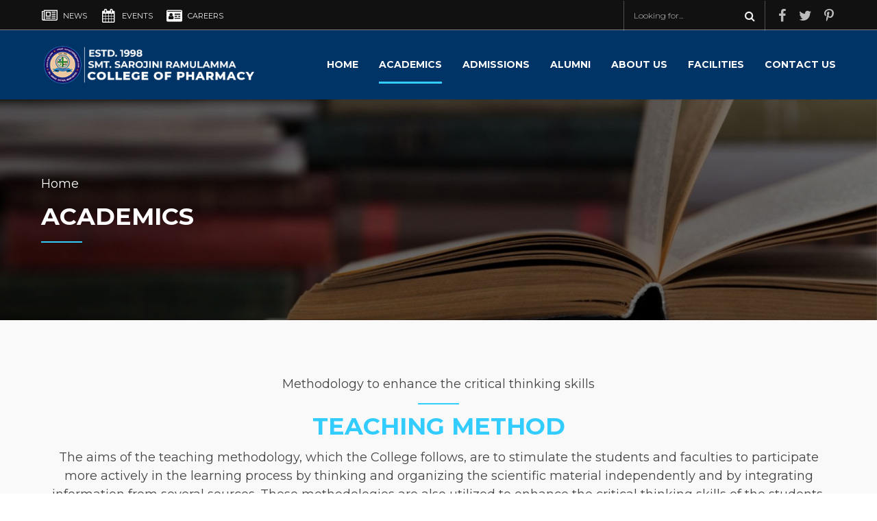

--- FILE ---
content_type: text/html; charset=UTF-8
request_url: https://ssrcp.com/academics/
body_size: 14638
content:
<!DOCTYPE html>
<html lang="en" data-bt-theme=" ">
<head>
	
			<meta charset="UTF-8">
		<meta name="viewport" content="width=device-width, initial-scale=1, maximum-scale=1, user-scalable=no">
		<meta name="mobile-web-app-capable" content="yes">
		<meta name="apple-mobile-web-app-capable" content="yes"><title>Academics &#8211; SSRCP</title>
<meta name='robots' content='max-image-preview:large' />
<link rel='dns-prefetch' href='//www.googletagmanager.com' />
<link rel='dns-prefetch' href='//fonts.googleapis.com' />
<link rel='dns-prefetch' href='//s.w.org' />
<link rel="alternate" type="application/rss+xml" title="SSRCP &raquo; Feed" href="https://ssrcp.com/feed/" />
<link rel="alternate" type="application/rss+xml" title="SSRCP &raquo; Comments Feed" href="https://ssrcp.com/comments/feed/" />
<script type="text/javascript">
window._wpemojiSettings = {"baseUrl":"https:\/\/s.w.org\/images\/core\/emoji\/13.1.0\/72x72\/","ext":".png","svgUrl":"https:\/\/s.w.org\/images\/core\/emoji\/13.1.0\/svg\/","svgExt":".svg","source":{"concatemoji":"https:\/\/ssrcp.com\/wp-includes\/js\/wp-emoji-release.min.js?ver=5.9.12"}};
/*! This file is auto-generated */
!function(e,a,t){var n,r,o,i=a.createElement("canvas"),p=i.getContext&&i.getContext("2d");function s(e,t){var a=String.fromCharCode;p.clearRect(0,0,i.width,i.height),p.fillText(a.apply(this,e),0,0);e=i.toDataURL();return p.clearRect(0,0,i.width,i.height),p.fillText(a.apply(this,t),0,0),e===i.toDataURL()}function c(e){var t=a.createElement("script");t.src=e,t.defer=t.type="text/javascript",a.getElementsByTagName("head")[0].appendChild(t)}for(o=Array("flag","emoji"),t.supports={everything:!0,everythingExceptFlag:!0},r=0;r<o.length;r++)t.supports[o[r]]=function(e){if(!p||!p.fillText)return!1;switch(p.textBaseline="top",p.font="600 32px Arial",e){case"flag":return s([127987,65039,8205,9895,65039],[127987,65039,8203,9895,65039])?!1:!s([55356,56826,55356,56819],[55356,56826,8203,55356,56819])&&!s([55356,57332,56128,56423,56128,56418,56128,56421,56128,56430,56128,56423,56128,56447],[55356,57332,8203,56128,56423,8203,56128,56418,8203,56128,56421,8203,56128,56430,8203,56128,56423,8203,56128,56447]);case"emoji":return!s([10084,65039,8205,55357,56613],[10084,65039,8203,55357,56613])}return!1}(o[r]),t.supports.everything=t.supports.everything&&t.supports[o[r]],"flag"!==o[r]&&(t.supports.everythingExceptFlag=t.supports.everythingExceptFlag&&t.supports[o[r]]);t.supports.everythingExceptFlag=t.supports.everythingExceptFlag&&!t.supports.flag,t.DOMReady=!1,t.readyCallback=function(){t.DOMReady=!0},t.supports.everything||(n=function(){t.readyCallback()},a.addEventListener?(a.addEventListener("DOMContentLoaded",n,!1),e.addEventListener("load",n,!1)):(e.attachEvent("onload",n),a.attachEvent("onreadystatechange",function(){"complete"===a.readyState&&t.readyCallback()})),(n=t.source||{}).concatemoji?c(n.concatemoji):n.wpemoji&&n.twemoji&&(c(n.twemoji),c(n.wpemoji)))}(window,document,window._wpemojiSettings);
</script>
<script>window.bt_bb_preview = false</script><script>window.bt_bb_custom_elements = true;</script><style type="text/css">
img.wp-smiley,
img.emoji {
	display: inline !important;
	border: none !important;
	box-shadow: none !important;
	height: 1em !important;
	width: 1em !important;
	margin: 0 0.07em !important;
	vertical-align: -0.1em !important;
	background: none !important;
	padding: 0 !important;
}
</style>
	<link rel='stylesheet' id='wp-block-library-css'  href='https://ssrcp.com/wp-includes/css/dist/block-library/style.min.css?ver=5.9.12' type='text/css' media='all' />
<style id='global-styles-inline-css' type='text/css'>
body{--wp--preset--color--black: #000000;--wp--preset--color--cyan-bluish-gray: #abb8c3;--wp--preset--color--white: #ffffff;--wp--preset--color--pale-pink: #f78da7;--wp--preset--color--vivid-red: #cf2e2e;--wp--preset--color--luminous-vivid-orange: #ff6900;--wp--preset--color--luminous-vivid-amber: #fcb900;--wp--preset--color--light-green-cyan: #7bdcb5;--wp--preset--color--vivid-green-cyan: #00d084;--wp--preset--color--pale-cyan-blue: #8ed1fc;--wp--preset--color--vivid-cyan-blue: #0693e3;--wp--preset--color--vivid-purple: #9b51e0;--wp--preset--gradient--vivid-cyan-blue-to-vivid-purple: linear-gradient(135deg,rgba(6,147,227,1) 0%,rgb(155,81,224) 100%);--wp--preset--gradient--light-green-cyan-to-vivid-green-cyan: linear-gradient(135deg,rgb(122,220,180) 0%,rgb(0,208,130) 100%);--wp--preset--gradient--luminous-vivid-amber-to-luminous-vivid-orange: linear-gradient(135deg,rgba(252,185,0,1) 0%,rgba(255,105,0,1) 100%);--wp--preset--gradient--luminous-vivid-orange-to-vivid-red: linear-gradient(135deg,rgba(255,105,0,1) 0%,rgb(207,46,46) 100%);--wp--preset--gradient--very-light-gray-to-cyan-bluish-gray: linear-gradient(135deg,rgb(238,238,238) 0%,rgb(169,184,195) 100%);--wp--preset--gradient--cool-to-warm-spectrum: linear-gradient(135deg,rgb(74,234,220) 0%,rgb(151,120,209) 20%,rgb(207,42,186) 40%,rgb(238,44,130) 60%,rgb(251,105,98) 80%,rgb(254,248,76) 100%);--wp--preset--gradient--blush-light-purple: linear-gradient(135deg,rgb(255,206,236) 0%,rgb(152,150,240) 100%);--wp--preset--gradient--blush-bordeaux: linear-gradient(135deg,rgb(254,205,165) 0%,rgb(254,45,45) 50%,rgb(107,0,62) 100%);--wp--preset--gradient--luminous-dusk: linear-gradient(135deg,rgb(255,203,112) 0%,rgb(199,81,192) 50%,rgb(65,88,208) 100%);--wp--preset--gradient--pale-ocean: linear-gradient(135deg,rgb(255,245,203) 0%,rgb(182,227,212) 50%,rgb(51,167,181) 100%);--wp--preset--gradient--electric-grass: linear-gradient(135deg,rgb(202,248,128) 0%,rgb(113,206,126) 100%);--wp--preset--gradient--midnight: linear-gradient(135deg,rgb(2,3,129) 0%,rgb(40,116,252) 100%);--wp--preset--duotone--dark-grayscale: url('#wp-duotone-dark-grayscale');--wp--preset--duotone--grayscale: url('#wp-duotone-grayscale');--wp--preset--duotone--purple-yellow: url('#wp-duotone-purple-yellow');--wp--preset--duotone--blue-red: url('#wp-duotone-blue-red');--wp--preset--duotone--midnight: url('#wp-duotone-midnight');--wp--preset--duotone--magenta-yellow: url('#wp-duotone-magenta-yellow');--wp--preset--duotone--purple-green: url('#wp-duotone-purple-green');--wp--preset--duotone--blue-orange: url('#wp-duotone-blue-orange');--wp--preset--font-size--small: 13px;--wp--preset--font-size--medium: 20px;--wp--preset--font-size--large: 36px;--wp--preset--font-size--x-large: 42px;}.has-black-color{color: var(--wp--preset--color--black) !important;}.has-cyan-bluish-gray-color{color: var(--wp--preset--color--cyan-bluish-gray) !important;}.has-white-color{color: var(--wp--preset--color--white) !important;}.has-pale-pink-color{color: var(--wp--preset--color--pale-pink) !important;}.has-vivid-red-color{color: var(--wp--preset--color--vivid-red) !important;}.has-luminous-vivid-orange-color{color: var(--wp--preset--color--luminous-vivid-orange) !important;}.has-luminous-vivid-amber-color{color: var(--wp--preset--color--luminous-vivid-amber) !important;}.has-light-green-cyan-color{color: var(--wp--preset--color--light-green-cyan) !important;}.has-vivid-green-cyan-color{color: var(--wp--preset--color--vivid-green-cyan) !important;}.has-pale-cyan-blue-color{color: var(--wp--preset--color--pale-cyan-blue) !important;}.has-vivid-cyan-blue-color{color: var(--wp--preset--color--vivid-cyan-blue) !important;}.has-vivid-purple-color{color: var(--wp--preset--color--vivid-purple) !important;}.has-black-background-color{background-color: var(--wp--preset--color--black) !important;}.has-cyan-bluish-gray-background-color{background-color: var(--wp--preset--color--cyan-bluish-gray) !important;}.has-white-background-color{background-color: var(--wp--preset--color--white) !important;}.has-pale-pink-background-color{background-color: var(--wp--preset--color--pale-pink) !important;}.has-vivid-red-background-color{background-color: var(--wp--preset--color--vivid-red) !important;}.has-luminous-vivid-orange-background-color{background-color: var(--wp--preset--color--luminous-vivid-orange) !important;}.has-luminous-vivid-amber-background-color{background-color: var(--wp--preset--color--luminous-vivid-amber) !important;}.has-light-green-cyan-background-color{background-color: var(--wp--preset--color--light-green-cyan) !important;}.has-vivid-green-cyan-background-color{background-color: var(--wp--preset--color--vivid-green-cyan) !important;}.has-pale-cyan-blue-background-color{background-color: var(--wp--preset--color--pale-cyan-blue) !important;}.has-vivid-cyan-blue-background-color{background-color: var(--wp--preset--color--vivid-cyan-blue) !important;}.has-vivid-purple-background-color{background-color: var(--wp--preset--color--vivid-purple) !important;}.has-black-border-color{border-color: var(--wp--preset--color--black) !important;}.has-cyan-bluish-gray-border-color{border-color: var(--wp--preset--color--cyan-bluish-gray) !important;}.has-white-border-color{border-color: var(--wp--preset--color--white) !important;}.has-pale-pink-border-color{border-color: var(--wp--preset--color--pale-pink) !important;}.has-vivid-red-border-color{border-color: var(--wp--preset--color--vivid-red) !important;}.has-luminous-vivid-orange-border-color{border-color: var(--wp--preset--color--luminous-vivid-orange) !important;}.has-luminous-vivid-amber-border-color{border-color: var(--wp--preset--color--luminous-vivid-amber) !important;}.has-light-green-cyan-border-color{border-color: var(--wp--preset--color--light-green-cyan) !important;}.has-vivid-green-cyan-border-color{border-color: var(--wp--preset--color--vivid-green-cyan) !important;}.has-pale-cyan-blue-border-color{border-color: var(--wp--preset--color--pale-cyan-blue) !important;}.has-vivid-cyan-blue-border-color{border-color: var(--wp--preset--color--vivid-cyan-blue) !important;}.has-vivid-purple-border-color{border-color: var(--wp--preset--color--vivid-purple) !important;}.has-vivid-cyan-blue-to-vivid-purple-gradient-background{background: var(--wp--preset--gradient--vivid-cyan-blue-to-vivid-purple) !important;}.has-light-green-cyan-to-vivid-green-cyan-gradient-background{background: var(--wp--preset--gradient--light-green-cyan-to-vivid-green-cyan) !important;}.has-luminous-vivid-amber-to-luminous-vivid-orange-gradient-background{background: var(--wp--preset--gradient--luminous-vivid-amber-to-luminous-vivid-orange) !important;}.has-luminous-vivid-orange-to-vivid-red-gradient-background{background: var(--wp--preset--gradient--luminous-vivid-orange-to-vivid-red) !important;}.has-very-light-gray-to-cyan-bluish-gray-gradient-background{background: var(--wp--preset--gradient--very-light-gray-to-cyan-bluish-gray) !important;}.has-cool-to-warm-spectrum-gradient-background{background: var(--wp--preset--gradient--cool-to-warm-spectrum) !important;}.has-blush-light-purple-gradient-background{background: var(--wp--preset--gradient--blush-light-purple) !important;}.has-blush-bordeaux-gradient-background{background: var(--wp--preset--gradient--blush-bordeaux) !important;}.has-luminous-dusk-gradient-background{background: var(--wp--preset--gradient--luminous-dusk) !important;}.has-pale-ocean-gradient-background{background: var(--wp--preset--gradient--pale-ocean) !important;}.has-electric-grass-gradient-background{background: var(--wp--preset--gradient--electric-grass) !important;}.has-midnight-gradient-background{background: var(--wp--preset--gradient--midnight) !important;}.has-small-font-size{font-size: var(--wp--preset--font-size--small) !important;}.has-medium-font-size{font-size: var(--wp--preset--font-size--medium) !important;}.has-large-font-size{font-size: var(--wp--preset--font-size--large) !important;}.has-x-large-font-size{font-size: var(--wp--preset--font-size--x-large) !important;}
</style>
<link rel='stylesheet' id='contact-form-7-css'  href='https://ssrcp.com/wp-content/plugins/contact-form-7/includes/css/styles.css?ver=5.5.6' type='text/css' media='all' />
<link rel='stylesheet' id='medicare-style-css'  href='https://ssrcp.com/wp-content/themes/ssrcp/style.css?ver=5.9.12' type='text/css' media='screen' />
<style id='medicare-style-inline-css' type='text/css'>
a:hover{ color: #33ccff;} select, input{font-family: Montserrat;} body{font-family: "Montserrat";} h1, h2, h3, h4, h5, h6{ font-family: "Montserrat";} a:hover{color: #33ccff;} .btLoader{ border-right: 2px solid #33ccff;} .btBreadCrumbs{ font-family: "Montserrat";} .btPageHeadline header .dash .headline:after{ background: #33ccff;} .btAccentColorBackground{background-color: #33ccff !important;} .btAleternateColorBackground{background-color: #003366 !important;} .topTools .btIconWidgetIcon:hover .btIco .btIcoHolder em, .btIconWidget .btIconWidgetIcon:hover .btIco .btIcoHolder em{color: #33ccff !important;} .menuPort{font-family: "Montserrat";} .menuPort nav ul li a:hover{color: #33ccff !important;} .menuPort nav > ul > li.menu-item-has-children > a:before{ border-bottom: 6px solid #33ccff;} .btMenuHorizontal .menuPort nav > ul > li.current-menu-ancestor > a, .btMenuHorizontal .menuPort nav > ul > li.current-menu-item > a{-webkit-box-shadow: 0 -3px 0 0 #33ccff inset; box-shadow: 0 -3px 0 0 #33ccff inset;} .btMenuHorizontal .menuPort nav > ul > li > ul li.current-menu-ancestor > a, .btMenuHorizontal .menuPort nav > ul > li > ul li.current-menu-item > a{color: #33ccff !important;} .btMenuVertical nav li.current-menu-ancestor > a, .btMenuVertical nav li.current-menu-item > a{color: #33ccff !important;} .subToggler:before{ color: #33ccff;} body.btMenuHorizontal .menuPort ul ul li:first-child > a{border-top: 3px solid #33ccff;} body.btMenuHorizontal .menuPort > nav > ul > li.btMenuWideDropdown > ul > li > a, body.btMenuHorizontal .menuPort > nav > ul > li.btMenuWideDropdown > ul > li:first-child > a{border-top: 3px solid #33ccff;} .btVerticalMenuTrigger:hover .btIco:before, .btVerticalMenuTrigger:hover .btIco:after{border-top-color: #33ccff;} .btVerticalMenuTrigger:hover .btIco .btIcoHolder:after{border-top-color: #33ccff;} @media (min-width: 1200px){.btMenuVerticalOn .btVerticalMenuTrigger .btIco a:before{color: #33ccff !important;} }.topBar .widget_search button:hover:before, .topBarInMenu .widget_search button:hover:before{color: #33ccff;} .btDarkSkin .topBar .widget_search button:hover:before, .btDarkSkin .topBarInMenu .widget_search button:hover:before, .btLightSkin .btDarkSkin .topBar .widget_search button:hover:before, .btLightSkin .btDarkSkin .topBarInMenu .widget_search button:hover:before{color: #33ccff;} .btLightSkin button:hover:before, .btDarkSkin .btLightSkin button:hover:before{color: #33ccff;} .topBarInLogoAreaCell{border: 0 solid #33ccff;} .topBarInLogoAreaCell .btSpecialHeaderIcon .btIconWidgetIcon .btIco .btIcoHolder:before, .topBarInLogoAreaCell .btSpecialHeaderIcon .btIconWidgetIcon .btIco .btIcoHolder:after{color: #003366;} .topTools.btTopToolsLeft .btIco .btIcoHolder{background-color: #33ccff;} .topTools.btTopToolsLeft .btIco .btIcoHolder:hover{background-color: #003366;} .topTools.btTopToolsLeft .btSpecialHeaderIcon .btIco .btIcoHolder{background-color: #003366;} .topTools.btTopToolsLeft .btSpecialHeaderIcon .btIco .btIcoHolder:hover{background-color: #33ccff;} .infoToggler:before{background-color: #33ccff; border: 1px solid #33ccff;} .infoToggler:after{ color: #33ccff; border: 1px solid #33ccff;} .infoToggler.on:after{ background-color: #33ccff;} .infoToggler.on:before{ color: #33ccff;} .btSiteFooter .menu li.btPageTop a:after, .btSiteFooter .menu li.btPageTop a:before{ color: #003366;} .btSiteFooter .menu a:hover{color: #33ccff;} .btCustomMenu ul li a:hover{color: #33ccff;} .btCustomMenu ul li.btPageTop a:after{ color: #003366;} .btInlineFooterMenu.btCustomMenu ul > li > a{ color: #33ccff;} .btFooterWrap.btDarkSkin .btBox h4 .headline a:hover, .btFooterWrap.btLightSkin .btBox h4 .headline a:hover{color: #33ccff;} #boldSiteFooterWidgetsRow .btSpecialHeaderIcon .btIconWidgetIcon .btIco .btIcoHolder:before, #boldSiteFooterWidgetsRow .btSpecialHeaderIcon .btIconWidgetIcon .btIco .btIcoHolder:after{color: #003366;} .sticky .headline{color: #33ccff;} .headline a{color: #33ccff;} .single-portfolio h1, .single-post h1, .single-portfolio h2, .single-post h2{ color: #33ccff;} .portfolioItem dt, .btPortfolioSingleItemColumns dt{color: #33ccff;} .btArticleListItem.btBlogColumnView .btArticleListBodyAuthor a, .btPostSingleItemColumns .btArticleListBodyAuthor a{color: #33ccff !important;} .commentTxt p.edit-link a:hover, .commentTxt p.reply a:hover{color: #33ccff;} .btBox > h4{ font-family: "Montserrat";} .btBox > h4:after{ background-color: #33ccff;} .btBox ul li a:hover{color: #33ccff;} .btBox.widget_calendar table caption{background: #33ccff; font-family: "Montserrat";} .btBox.widget_archive ul li a:hover, .btBox.widget_categories ul li a:hover, .btCustomMenu ul li a:hover{border-bottom: 1px solid #33ccff;} .btDarkSkin .btBox.widget_archive ul li a:hover, .btLightSkin .btDarkSkin .btBox.widget_archive ul li a:hover, .btDarkSkin .btBox.widget_categories ul li a:hover, .btLightSkin .btDarkSkin .btBox.widget_categories ul li a:hover{border-bottom: 1px solid #33ccff;} .btBox.widget_rss li a.rsswidget{font-family: "Montserrat";} .btBox.widget_rss li cite:before{ color: #33ccff;} .btBox .btSearch button, .btBox .btSearch input[type=submit], form.woocommerce-product-search button, form.woocommerce-product-search input[type=submit]{ background: #33ccff;} .btBox .btSearch button:hover, form.woocommerce-product-search button:hover{background: #00ace6;} form.wpcf7-form input[type="text"], form.wpcf7-form input[type="password"], form.wpcf7-form input[type="email"], form.wpcf7-form input[type="date"], form.wpcf7-form textarea, form.wpcf7-form .fancy-select .trigger{ font-family: "Montserrat";} form.wpcf7-form input[type="text"]:focus, form.wpcf7-form input[type="password"]:focus, form.wpcf7-form input[type="email"]:focus, form.wpcf7-form input[type="date"]:focus, form.wpcf7-form textarea:focus, form.wpcf7-form .fancy-select .trigger.open{-webkit-box-shadow: 0 0 0 2px #33ccff inset; box-shadow: 0 0 0 2px #33ccff inset;} form.wpcf7-form p span.required:after, form.wpcf7-form p span.bt_bb_required:after{ color: #33ccff !important;} form.wpcf7-form .wpcf7-submit{ background-color: #33ccff;} form.wpcf7-form .wpcf7-submit:hover{background: #000d1a;} .fancy-select ul.options > li:hover{color: #33ccff;} .btBox .tagcloud a, .btTags ul a{ background: #33ccff;} .btBox .tagcloud a:hover, .btTags ul a:hover{background: #00ace6;} .recentTweets small:before{ color: #33ccff;} .btContentHolder blockquote{ font-family: "Montserrat";} .btContentHolder table tr th, .btContentHolder table thead tr th{background: #33ccff;} .post-password-form input[type="submit"]{ background: #33ccff; font-family: "Montserrat";} .btPagination .paging a:hover:after{background: #33ccff;} .articleSideGutter a{color: #33ccff;} .comment-respond .btnOutline button[type="submit"]{font-family: "Montserrat";} a#cancel-comment-reply-link{ font-family: "Montserrat";} a#cancel-comment-reply-link:hover{color: #33ccff;} span.btHighlight{ background-color: #33ccff;} a.btContinueReading{background: #33ccff;} a.btContinueReading:hover{background: #00ace6;} .btArticle .btArticleBody p a, .btArticle .btArticleBody ul a, .btArticle .btArticleBody ol a, .btArticle .btArticleBody table td a, .btArticle .btArticleBody dl a, .btArticle .btArticleBody address a, .btArticle .btArticleBody pre a, .btArticle .portfolioBody p a, .btArticle .portfolioBody ul a, .btArticle .portfolioBody ol a, .btArticle .portfolioBody table td a, .btArticle .portfolioBody dl a, .btArticle .portfolioBody address a, .btArticle .portfolioBody pre a{color: #33ccff;} .btIco .btIcoHolder:before, .btIco .btIcoHolder:after{color: #33ccff;} .btDarkSkin .btTopToolsRight .btIconWidget:hover .btIco .btIcoHolder:before, .btDarkSkin .btTopToolsRight .btIconWidget:hover .btIco .btIcoHolder:after, .btLightSkin .btDarkSkin .btTopToolsRight .btIconWidget:hover .btIco .btIcoHolder:before, .btLightSkin .btDarkSkin .btTopToolsRight .btIconWidget:hover .btIco .btIcoHolder:after{color: #33ccff;} .btLightSkin .btTopToolsRight .btIconWidget:hover .btIco .btIcoHolder:before, .btLightSkin .btTopToolsRight .btIconWidget:hover .btIco .btIcoHolder:after, .btDarkSkin .btLightSkin .btTopToolsRight .btIconWidget:hover .btIco .btIcoHolder:before, .btDarkSkin .btLightSkin .btTopToolsRight .btIconWidget:hover .btIco .btIcoHolder:after{color: #33ccff;} .btIco.btIcoWhiteType .btIcoHolder em{ color: #33ccff;} .btIco.btIcoFilledType.btIcoAccentColor.btIcoBigSize:hover .btIcoHolder em:before, .btIco.btIcoOutlineType.btIcoAccentColor.btIcoBigSize .btIcoHolder em:before, .btIco.btIcoFilledType.btIcoAccentColor.btIcoLargeSize:hover .btIcoHolder em:before, .btIco.btIcoOutlineType.btIcoAccentColor.btIcoLargeSize .btIcoHolder em:before{-webkit-box-shadow: 0 0 0 2px #33ccff inset; box-shadow: 0 0 0 2px #33ccff inset;} .btIco.btIcoFilledType.btIcoAccentColor .btIcoHolder em:before, .btIco.btIcoOutlineType.btIcoAccentColor:hover .btIcoHolder em:before{-webkit-box-shadow: 0 0 0 1em #33ccff inset; box-shadow: 0 0 0 1em #33ccff inset;} .btIco.btIcoFilledType.btIcoAccentColor:hover .btIcoHolder em:before, .btIco.btIcoOutlineType.btIcoAccentColor .btIcoHolder em:before{-webkit-box-shadow: 0 0 0 1px #33ccff inset; box-shadow: 0 0 0 1px #33ccff inset;} .btIco.btIcoFilledType.btIcoAccentColor:hover .btIcoHolder:before, .btIco.btIcoFilledType.btIcoAccentColor:hover .btIcoHolder:after, .btIco.btIcoOutlineType.btIcoAccentColor .btIcoHolder:before, .btIco.btIcoOutlineType.btIcoAccentColor .btIcoHolder:after{color: #33ccff;} .btIco.btIcoFilledType.btIcoAlterColor.btIcoBigSize:hover .btIcoHolder em:before, .btIco.btIcoOutlineType.btIcoAlterColor.btIcoBigSize .btIcoHolder em:before, .btIco.btIcoFilledType.btIcoAlterColor.btIcoLargeSize:hover .btIcoHolder em:before, .btIco.btIcoOutlineType.btIcoAlterColor.btIcoLargeSize .btIcoHolder em:before{-webkit-box-shadow: 0 0 0 2px #003366 inset; box-shadow: 0 0 0 2px #003366 inset;} .btIco.btIcoFilledType.btIcoAlterColor .btIcoHolder em:before, .btIco.btIcoOutlineType.btIcoAlterColor:hover .btIcoHolder em:before{-webkit-box-shadow: 0 0 0 1em #003366 inset; box-shadow: 0 0 0 1em #003366 inset;} .btIco.btIcoFilledType.btIcoAlterColor:hover .btIcoHolder em:before, .btIco.btIcoOutlineType.btIcoAlterColor .btIcoHolder em:before{-webkit-box-shadow: 0 0 0 1px #003366 inset; box-shadow: 0 0 0 1px #003366 inset;} .btIco.btIcoFilledType.btIcoAlterColor:hover .btIcoHolder:before, .btIco.btIcoFilledType.btIcoAlterColor:hover .btIcoHolder:after, .btIco.btIcoOutlineType.btIcoAlterColor .btIcoHolder:before, .btIco.btIcoOutlineType.btIcoAlterColor .btIcoHolder:after{color: #003366;} .btLightSkin .btIco.btIcoDefaultType.btIcoAccentColor .btIcoHolder:before, .btLightSkin .btIco.btIcoDefaultType.btIcoAccentColor .btIcoHolder:after, .btLightSkin .btIco.btIcoDefaultType.btIcoDefaultColor:hover .btIcoHolder:before, .btLightSkin .btIco.btIcoDefaultType.btIcoDefaultColor:hover .btIcoHolder:after, .btDarkSkin .btLightSkin .btIco.btIcoDefaultType.btIcoAccentColor .btIcoHolder:before, .btDarkSkin .btLightSkin .btIco.btIcoDefaultType.btIcoAccentColor .btIcoHolder:after, .btDarkSkin .btLightSkin .btIco.btIcoDefaultType.btIcoDefaultColor:hover .btIcoHolder:before, .btDarkSkin .btLightSkin .btIco.btIcoDefaultType.btIcoDefaultColor:hover .btIcoHolder:after, .btDarkSkin .btIco.btIcoDefaultType.btIcoAccentColor .btIcoHolder:before, .btDarkSkin .btIco.btIcoDefaultType.btIcoAccentColor .btIcoHolder:after, .btDarkSkin .btIco.btIcoDefaultType.btIcoDefaultColor:hover .btIcoHolder:before, .btDarkSkin .btIco.btIcoDefaultType.btIcoDefaultColor:hover .btIcoHolder:after, .btLightSkin .btDarkSkin .btIco.btIcoDefaultType.btIcoAccentColor .btIcoHolder:before, .btLightSkin .btDarkSkin .btIco.btIcoDefaultType.btIcoAccentColor .btIcoHolder:after, .btLightSkin .btDarkSkin .btIco.btIcoDefaultType.btIcoDefaultColor:hover .btIcoHolder:before, .btLightSkin .btDarkSkin .btIco.btIcoDefaultType.btIcoDefaultColor:hover .btIcoHolder:after{color: #33ccff;} .btLightSkin .btIco.btIcoDefaultType.btIcoAlterColor .btIcoHolder:before, .btLightSkin .btIco.btIcoDefaultType.btIcoAlterColor .btIcoHolder:after, .btLightSkin .btIco.btIcoDefaultType.btIcoDefaultColor:hover .btIcoHolder:before, .btLightSkin .btIco.btIcoDefaultType.btIcoDefaultColor:hover .btIcoHolder:after, .btDarkSkin .btLightSkin .btIco.btIcoDefaultType.btIcoAlterColor .btIcoHolder:before, .btDarkSkin .btLightSkin .btIco.btIcoDefaultType.btIcoAlterColor .btIcoHolder:after, .btDarkSkin .btLightSkin .btIco.btIcoDefaultType.btIcoDefaultColor:hover .btIcoHolder:before, .btDarkSkin .btLightSkin .btIco.btIcoDefaultType.btIcoDefaultColor:hover .btIcoHolder:after, .btDarkSkin .btIco.btIcoDefaultType.btIcoAlterColor .btIcoHolder:before, .btDarkSkin .btIco.btIcoDefaultType.btIcoAlterColor .btIcoHolder:after, .btDarkSkin .btIco.btIcoDefaultType.btIcoDefaultColor:hover .btIcoHolder:before, .btDarkSkin .btIco.btIcoDefaultType.btIcoDefaultColor:hover .btIcoHolder:after, .btLightSkin .btDarkSkin .btIco.btIcoDefaultType.btIcoAlterColor .btIcoHolder:before, .btLightSkin .btDarkSkin .btIco.btIcoDefaultType.btIcoAlterColor .btIcoHolder:after, .btLightSkin .btDarkSkin .btIco.btIcoDefaultType.btIcoDefaultColor:hover .btIcoHolder:before, .btLightSkin .btDarkSkin .btIco.btIcoDefaultType.btIcoDefaultColor:hover .btIcoHolder:after{color: #003366;} .btAccentColorBackground .btIco.btIcoDefaultType.btIcoDefaultColor:hover .btIcoHolder:before, .btAccentColorBackground .btIco.btIcoDefaultType.btIcoDefaultColor:hover .btIcoHolder:after{color: #003366 !important;} .btIcoAccentColor span{color: #33ccff;} .btIcoAlterColor span{color: #003366;} .btIcoDefaultColor:hover span, .btIcoDefaultColor:hover a.btIcoHolder:after{color: #33ccff !important;} .btCircleIcon.btAccentColorCircle.btFilledCircle, .btCircleIcon.btAccentColorCircle.btFilledCircle:hover{border-color: #33ccff; background-color: #33ccff;} .btCircleIcon.btAccentColorCircle.btHollowCircle, .btCircleIcon.btAccentColorCircle.btHollowCircle:hover{border-color: #33ccff; color: #33ccff;} .btCircleIcon.btAlternateColorCircle.btFilledCircle, .btCircleIcon.btAlternateColorCircle.btFilledCircle:hover{border-color: #003366; background-color: #003366;} .btCircleIcon.btAlternateColorCircle.btHollowCircle, .btCircleIcon.btAlternateColorCircle.btHollowCircle:hover{border-color: #003366; color: #003366;} .btnFilledStyle.btnAccentColor, .btnOutlineStyle.btnAccentColor:hover{background-color: #33ccff; border: 2px solid #33ccff;} .btnFilledStyle.btnAlternateColor, .btnOutlineStyle.btnAlternateColor:hover{background-color: #003366; border: 2px solid #003366;} .btnFilledStyle.btnAccentColor:hover{background-color: #00ace6; border: 2px solid #00ace6;} .btnFilledStyle.btnAlternateColor:hover{background-color: #000d1a; border: 2px solid #000d1a;} .btnOutlineStyle.btnAccentColor{ border: 2px solid #33ccff; color: #33ccff;} .btnOutlineStyle.btnAccentColor span, .btnOutlineStyle.btnAccentColor span:before, .btnOutlineStyle.btnAccentColor a, .btnOutlineStyle.btnAccentColor .btIco a:before, .btnOutlineStyle.btnAccentColor button{color: #33ccff !important;} .btnOutlineStyle.btnAlternateColor{ border: 2px solid #003366; color: #003366;} .btnOutlineStyle.btnAlternateColor span, .btnOutlineStyle.btnAlternateColor span:before, .btnOutlineStyle.btnAlternateColor a, .btnOutlineStyle.btnAlternateColor .btIco a:before, .btnOutlineStyle.btnAlternateColor button{color: #003366 !important;} .btnBorderlessStyle.btnAccentColor span, .btnBorderlessStyle.btnNormalColor:hover span, .btnBorderlessStyle.btnAccentColor span:before, .btnBorderlessStyle.btnNormalColor:hover span:before, .btnBorderlessStyle.btnAccentColor a, .btnBorderlessStyle.btnNormalColor:hover a, .btnBorderlessStyle.btnAccentColor .btIco a:before, .btnBorderlessStyle.btnNormalColor:hover .btIco a:before, .btnBorderlessStyle.btnAccentColor button, .btnBorderlessStyle.btnNormalColor:hover button{color: #33ccff;} .btnBorderlessStyle.btnAlternateColor span, .btnBorderlessStyle.btnAlternateColor span:before, .btnBorderlessStyle.btnAlternateColor a, .btnBorderlessStyle.btnAlternateColor .btIco a:before, .btnBorderlessStyle.btnAlternateColor button{color: #003366;} .btCounterHolder{font-family: "Montserrat";} .btProgressContent .btProgressAnim{background-color: #33ccff;} .btProgressBarLineStyle .btProgressContent .btProgressAnim{ color: #33ccff; border-bottom: 4px solid #33ccff;} .captionTxt:before{color: #33ccff;} .btPriceTable .btPriceTableHeader{background: #33ccff;} .btLightSkin .btDarkSkin .btPriceTableSticker, .btDarkSkin .btLightSkin .btDarkSkin .btPriceTableSticker{background: #003366;} .btDarkSkin .btDarkSkin .btPriceTableSticker, .btLightSkin .btDarkSkin .btDarkSkin .btPriceTableSticker{ color: #33ccff;} .header .btSuperTitle{font-family: "Montserrat";} .header .btSubTitle{font-family: "Montserrat";} .btLightSkin .btAlternateDash.btDash .dash:after, .btLightSkin .btAlternateDash.btDash .dash:before, .btDarkSkin .btLightSkin .btAlternateDash.btDash .dash:after, .btDarkSkin .btLightSkin .btAlternateDash.btDash .dash:before, .btDarkSkin .btAlternateDash.btDash .dash:after, .btDarkSkin .btAlternateDash.btDash .dash:before, .btLightSkin .btDarkSkin .btAlternateDash.btDash .dash:after, .btLightSkin .btDarkSkin .btAlternateDash.btDash .dash:before{-webkit-box-shadow: 0 2px 0 0 #003366 inset; box-shadow: 0 2px 0 0 #003366 inset;} .btLightSkin .btAccentDash.btDash .dash:after, .btLightSkin .btAccentDash.btDash .dash:before, .btDarkSkin .btLightSkin .btAccentDash.btDash .dash:after, .btDarkSkin .btLightSkin .btAccentDash.btDash .dash:before, .btDarkSkin .btAccentDash.btDash .dash:after, .btDarkSkin .btAccentDash.btDash .dash:before, .btLightSkin .btDarkSkin .btAccentDash.btDash .dash:after, .btLightSkin .btDarkSkin .btAccentDash.btDash .dash:before{-webkit-box-shadow: 0 2px 0 0 #33ccff inset; box-shadow: 0 2px 0 0 #33ccff inset;} .header.small .dash:after, .header.small .dash:before{-webkit-box-shadow: 0 1px 0 0 #33ccff inset; box-shadow: 0 1px 0 0 #33ccff inset;} .btGridContent .header .btSuperTitle a:hover{color: #33ccff;} .btCatFilter{ font-family: "Montserrat";} .btCatFilter .btCatFilterItem:after{ background: #33ccff;} .btCatFilter .btCatFilterItem:hover{color: #33ccff;} .btMediaBox.btQuote, .btMediaBox.btLink{background-color: #33ccff;} h4.nbs.nsPrev a:hover:before, h4.nbs.nsNext a:hover:after{background-color: #33ccff;} .btGhost h4.nbs.nsPrev a:hover:before, .btGhost h4.nbs.nsNext a:hover:after{background-color: #33ccff !important;} .slided .slick-dots li.slick-active button, .slided .slick-dots li.slick-active button:hover, .btDarkSkin .slided .slick-dots li.slick-active button, .btLightSkin .btDarkSkin .slided .slick-dots li.slick-active button, .btDarkSkin .slided .slick-dots li.slick-active button:hover, .btLightSkin .btDarkSkin .slided .slick-dots li.slick-active button:hover{background-color: #33ccff;} .btGetInfo{ background: #33ccff;} .btCloseGhost .btIco .btIcoHolder:after{color: #33ccff;} .btInfoBarMeta p strong{color: #33ccff;} .btLightSkin .tabsHeader li.on span, .btDarkSkin .btLightSkin .tabsHeader li.on span, .btLightSkin .tabsHeader li.on a, .btDarkSkin .btLightSkin .tabsHeader li.on a{-webkit-box-shadow: 0 -2px 0 0 #33ccff inset; box-shadow: 0 -2px 0 0 #33ccff inset;} .btLightSkin .tabsVertical .tabAccordionTitle.on, .btDarkSkin .btLightSkin .tabsVertical .tabAccordionTitle.on, .btDarkSkin .tabsVertical .tabAccordionTitle.on, .btLightSkin .btDarkSkin .tabsVertical .tabAccordionTitle.on{background-color: #33ccff; -webkit-box-shadow: -52px 0 0 #00ace6 inset; box-shadow: -52px 0 0 #00ace6 inset;} .rtl.btLightSkin .tabsVertical .tabAccordionTitle.on, .rtl.btDarkSkin .btLightSkin .tabsVertical .tabAccordionTitle.on, .rtl.btDarkSkin .tabsVertical .tabAccordionTitle.on, .rtl.btLightSkin .btDarkSkin .tabsVertical .tabAccordionTitle.on{-webkit-box-shadow: 52px 0 0 #00ace6 inset; box-shadow: 52px 0 0 #00ace6 inset;} .tabsVertical .tabAccordionTitle:before{color: #33ccff;} .tabAccordionTitle.on{background: #33ccff;} .btSingleLatestPostFooter a.btArticleComments{border-left: 1px solid #33ccff;} .demos span{background-color: #33ccff;} .btWorkingHoursInnerLink a{background-color: #003366;} .btWorkingHoursInnerLink a:hover{ background-color: #33ccff;} .btDarkSkin .btGoogleMapsWrap, .btLightSkin .btDarkSkin .btGoogleMapsWrap{background-color: #003366;} span.btInfoPaneToggler{background-color: #33ccff;} input[type="text"], input[type="password"], input[type="email"], input[type="date"], input[type="tel"], textarea, .fancy-select .trigger, .select2-container .select2-choice{font-family: "Montserrat";} input[type="text"]:focus, input[type="password"]:focus, input[type="email"]:focus, input[type="tel"]:focus, textarea:focus, .fancy-select .trigger.open, .select2-container.select2-dropdown-open .select2-choice{-webkit-box-shadow: 0 0 0 2px #33ccff inset; box-shadow: 0 0 0 2px #33ccff inset;} .btSpecTypeDropdown .fancy-select .trigger.open{-webkit-box-shadow: 0 0 0 2px #33ccff inset; box-shadow: 0 0 0 2px #33ccff inset;} .wCheckBox:before{background-color: #33ccff;} .btCustomList li a:before{ color: #33ccff;} .btCustomList li a:hover:before{ background-color: #33ccff;} .btLightSkin .btCustomList li a:hover, .btDarkSkin .btLightSkin .btCustomList li a:hover, .btDarkSkin .btCustomList li a:hover, .btLightSkin .btDarkSkin .btCustomList li a:hover{background-color: #33ccff;} .btLightSkin .btCustomList li a:hover:before, .btDarkSkin .btLightSkin .btCustomList li a:hover:before, .btDarkSkin .btCustomList li a:hover:before, .btLightSkin .btDarkSkin .btCustomList li a:hover:before{background-color: #00ace6;} div.wpcf7-validation-errors{border-color: #33ccff; color: #33ccff;} .ui-datepicker.ui-widget, .btDatePicker#ui-datepicker-div{font-family: "Montserrat";} .ui-datepicker.ui-widget .ui-datepicker-header{background: #33ccff;} .ui-datepicker.ui-widget tbody tr td a.ui-state-default.ui-state-active{-webkit-box-shadow: 0 0 0 20px #003366 inset; box-shadow: 0 0 0 20px #003366 inset;} .ui-datepicker.ui-widget tbody tr td a.ui-state-default.ui-state-highlight{-webkit-box-shadow: 0 0 0 20px #33ccff inset; box-shadow: 0 0 0 20px #33ccff inset;} .ui-datepicker.ui-widget tbody tr td a.ui-state-default.ui-state-hover{-webkit-box-shadow: 0 0 0 2px #33ccff inset; box-shadow: 0 0 0 2px #33ccff inset; color: #33ccff;} .slick-dots li.slick-active button, .slick-dots li.slick-active button:hover{background-color: #33ccff !important;} button.slick-arrow{ background: #33ccff;} button.slick-arrow:hover{background-color: #33ccff;} .btLightSkin button.slick-arrow:hover, .btDarkSkin .btLightSkin button.slick-arrow:hover, .btDarkSkin button.slick-arrow:hover, .btLightSkin .btDarkSkin button.slick-arrow:hover{background-color: #33ccff;} .bt_bb_arrows_size_large button.slick-arrow:after{ -webkit-box-shadow: 0 0 0 1px #33ccff inset; box-shadow: 0 0 0 1px #33ccff inset;} .bt_bb_arrows_size_large button.slick-arrow:hover:after{-webkit-box-shadow: 0 0 0 1em #33ccff inset; box-shadow: 0 0 0 1em #33ccff inset;} .bt_bb_color_scheme_2 .bt_bb_arrows_size_large button.slick-arrow:hover:before, .bt_bb_color_scheme_5 .bt_bb_arrows_size_large button.slick-arrow:hover:before{color: #33ccff;} .wpcf7-form input:not([type='checkbox']):not([type='radio']).wpcf7-submit{ font-family: "Montserrat"; background: #33ccff;} .wpcf7-form input:not([type='checkbox']):not([type='radio']).wpcf7-submit:hover{background: #00ace6 !important;} .wpcf7-form .btAlterSubmit input:not([type='checkbox']):not([type='radio']).wpcf7-submit{background: #003366;} .wpcf7-form .btAlterSubmit input:not([type='checkbox']):not([type='radio']).wpcf7-submit:hover{background: #000d1a !important;} div.wpcf7 .btSubscribe input[type='submit']{ background: #33ccff !important;} div.wpcf7 .btFooterSubscribe input[type='submit']{ background: #003366 !important;} div.wpcf7 .btFooterSubscribe input[type='submit']:hover{background: #000d1a;} .bt_bb_progress_bar_advanced > p{ font-family: "Montserrat";} .btLightSkin .bt_bb_features_table table thead tr th, .btDarkSkin .btLightSkin .bt_bb_features_table table thead tr th{border-bottom-color: #33ccff;} .btDarkSkin .bt_bb_features_table table thead tr th, .btLightSkin .btDarkSkin .bt_bb_features_table table thead tr th{border-bottom-color: #33ccff;} .bt_bb_features_table table tbody tr td .bt_bb_features_table_yes:after{ color: #33ccff;} .bt_bb_masonry_image_grid .bt_bb_grid_item .bt_bb_grid_item_inner_image:after{ color: #33ccff;} .bt_bb_post_grid_loader{ border-right: 2px solid #33ccff;} .bt_bb_post_grid_filter{ font-family: "Montserrat";} .bt_bb_post_grid_filter .bt_bb_post_grid_filter_item:after{ background: #33ccff;} .bt_bb_post_grid_filter .bt_bb_post_grid_filter_item:hover{color: #33ccff;} .bt_bb_masonry_portfolio_grid .bt_bb_masonry_post_grid_content .bt_bb_grid_item .bt_bb_grid_item_post_content .bt_bb_grid_item_category{font-family: "Montserrat";} .bt_bb_masonry_portfolio_grid .bt_bb_masonry_post_grid_content .bt_bb_grid_item .bt_bb_grid_item_post_content .bt_bb_grid_item_post_title a{color: #33ccff;} .bt_bb_masonry_portfolio_grid .bt_bb_masonry_post_grid_content .bt_bb_grid_item .bt_bb_grid_item_post_content .bt_bb_grid_item_post_title:before{ background: #003366;} .bt_bb_masonry_portfolio_grid .bt_bb_masonry_post_grid_content .bt_bb_grid_item .bt_bb_grid_item_post_content .bt_bb_grid_item_meta{ font-family: "Montserrat";} .bt_bb_masonry_portfolio_grid .bt_bb_masonry_post_grid_content .bt_bb_grid_item .bt_bb_grid_item_post_content .bt_bb_grid_item_post_share .btIco:hover .btIcoHolder:after{color: #33ccff;} .bt_bb_masonry_portfolio_tiles .bt_bb_grid_item .bt_bb_grid_item_inner .bt_bb_grid_item_inner_content .bt_bb_grid_item_post_title:before{ color: #33ccff;} .bt_bb_masonry_portfolio_tiles .bt_bb_grid_item .bt_bb_grid_item_inner .bt_bb_grid_item_inner_content .bt_bb_grid_item_post_title + .bt_bb_grid_item_post_excerpt:before{ background: #003366;} .bt_bb_twitter .bt_bb_twitter_item a{color: #33ccff;} .bt_bb_slider .slick-dots li.slick-active button, .bt_bb_slider .slick-dots li.slick-active button:hover, .btDarkSkin .bt_bb_slider .slick-dots li.slick-active button, .btLightSkin .btDarkSkin .bt_bb_slider .slick-dots li.slick-active button, .btDarkSkin .bt_bb_slider .slick-dots li.slick-active button:hover, .btLightSkin .btDarkSkin .bt_bb_slider .slick-dots li.slick-active button:hover{background-color: #33ccff;} .mfp-gallery button.mfp-close{ color: #33ccff;} .mfp-gallery button.mfp-arrow:hover{background: #33ccff;} .btSidebar .btIconWidget .btIconWidgetContent .btIconWidgetTitle{font-family: "Montserrat";} .btSidebar .btIconWidget.btSpecialHeaderIcon .btIconWidgetIcon .btIco .btIcoHolder:before, .btSidebar .btIconWidget.btSpecialHeaderIcon .btIconWidgetIcon .btIco .btIcoHolder:after{color: #33ccff;} .bt_bb_before_after_image .bt_bb_before_after_image-horizontal .bt_bb_before_after_image-handle:hover{background: #33ccff;} .bt_bb_before_after_image .bt_bb_before_after_image-container.active .bt_bb_before_after_image-handle{background: #33ccff;} .bt_bb_before_after_image .bt_bb_before_after_image_block{ background: #33ccff;} .bt_bb_before_after_image .bt_bb_before_after_image_block .bt_bb_before_after_image_headline{font-family: "Montserrat";} .bt_bb_before_after_image .bt_bb_before_after_image_block .bt_bb_before_after_image_headline:after{background: #003366;} .mptt-shortcode-wrapper .mptt-shortcode-table tbody .mptt-event-container{background-color: #33ccff;} .mptt-shortcode-wrapper .mptt-shortcode-table tbody .mptt-event-container:hover{background-color: #003366;} .btNewsletter .btNewsletterColumn input:focus{-webkit-box-shadow: 0 0 0 3px #33ccff !important; box-shadow: 0 0 0 3px #33ccff !important;} .btNewsletter .btNewsletterButton input{background: #003366 !important;} .btNewsletter .btNewsletterButton input:hover{background: #000d1a !important; -webkit-box-shadow: 0 0 0 3em #000d1a inset; box-shadow: 0 0 0 3em #000d1a inset;} .btAnimNav li.btAnimNavNext:hover, .btAnimNav li.btAnimNavPrev:hover{color: #33ccff;} .headline strong.animate{ color: #003366;} .headline b.animate{ color: #33ccff;} p.demo_store{ background-color: #33ccff;} .woocommerce .woocommerce-error, .woocommerce .woocommerce-info, .woocommerce .woocommerce-message{ border-top: 2px solid #33ccff;} .woocommerce .woocommerce-info a:not(.button), .woocommerce .woocommerce-message a:not(.button){color: #33ccff;} .woocommerce .woocommerce-message{border-top-color: #33ccff;} .woocommerce .woocommerce-message:before{color: #33ccff;} .woocommerce .woocommerce-info{border-top-color: #33ccff;} .woocommerce .woocommerce-info:before{color: #33ccff;} .woocommerce div.product .stock{color: #33ccff;} nav.woocommerce-pagination ul li a:focus, nav.woocommerce-pagination ul li a:hover{background: #003366;} nav.woocommerce-pagination ul li a.next, nav.woocommerce-pagination ul li a.prev{background: #33ccff;} nav.woocommerce-pagination ul li a.next:hover, nav.woocommerce-pagination ul li a.prev:hover{ background: #003366;} .woocommerce #respond input#submit, .woocommerce button.button.single_add_to_cart_button, .woocommerce .button.single_add_to_cart_button, .woocommerce input.button, .woocommerce button.button, .woocommerce .widget_price_filter .price_slider_amount .button, .woocommerce p.buttons a.button, .woocommerce .woocommerce-message a.button, button[name="calc_shipping"]{ color: #33ccff; border: 2px solid #33ccff;} .woocommerce #respond input#submit:hover, .woocommerce a.button:hover, .woocommerce button.button:hover, .woocommerce input.button:hover, .woocommerce p.buttons a.button:hover, .widget_price_filter .price_slider_amount .button:hover{background-color: #33ccff;} .woocommerce .woocommerce-message a.button, .woocommerce a.button.wc-forward, .woocommerce #review_form .form-submit input[type="submit"]#submit, .woocommerce .shop_table.cart td.actions input[type="submit"], .woocommerce .shop_table.cart td.actions button[type="submit"], .woocommerce .login input[type="submit"], .woocommerce input.button[name="register"], .woocommerce input.button[name="save_address"], .woocommerce p.buttons a.button{background-color: #33ccff;} .woocommerce .woocommerce-message a.button:hover, .woocommerce a.button.wc-forward:hover, .woocommerce #review_form .form-submit input[type="submit"]#submit:hover, .woocommerce .shop_table.cart td.actions input[type="submit"]:hover, .woocommerce .shop_table.cart td.actions button[type="submit"]:hover, .woocommerce .login input[type="submit"]:hover, .woocommerce input.button[name="register"]:hover, .woocommerce input.button[name="save_address"]:hover, .woocommerce p.buttons a.button:hover, button[name="calc_shipping"]:hover{background-color: #00ace6; border-color: #00ace6;} .woocommerce #respond input#submit.alt, .woocommerce a.button.alt, .woocommerce button.button.alt, .woocommerce input.button.alt{background-color: #33ccff;} .woocommerce #respond input#submit.alt:hover, .woocommerce a.button.alt:hover, .woocommerce button.button.alt:hover, .woocommerce input.button.alt:hover{ color: #33ccff !important;} .woocommerce #respond input#submit.alt.disabled, .woocommerce #respond input#submit.alt.disabled:hover, .woocommerce #respond input#submit.alt:disabled, .woocommerce #respond input#submit.alt:disabled:hover, .woocommerce #respond input#submit.alt:disabled[disabled], .woocommerce #respond input#submit.alt:disabled[disabled]:hover, .woocommerce a.button.alt.disabled, .woocommerce a.button.alt.disabled:hover, .woocommerce a.button.alt:disabled, .woocommerce a.button.alt:disabled:hover, .woocommerce a.button.alt:disabled[disabled], .woocommerce a.button.alt:disabled[disabled]:hover, .woocommerce button.button.alt.disabled, .woocommerce button.button.alt.disabled:hover, .woocommerce button.button.alt:disabled, .woocommerce button.button.alt:disabled:hover, .woocommerce button.button.alt:disabled[disabled], .woocommerce button.button.alt:disabled[disabled]:hover, .woocommerce input.button.alt.disabled, .woocommerce input.button.alt.disabled:hover, .woocommerce input.button.alt:disabled, .woocommerce input.button.alt:disabled:hover, .woocommerce input.button.alt:disabled[disabled], .woocommerce input.button.alt:disabled[disabled]:hover{background-color: #33ccff;} .woocommerce .star-rating span:before{ color: #33ccff;} .woocommerce p.stars a[class^="star-"].active:after, .woocommerce p.stars a[class^="star-"]:hover:after{color: #33ccff;} .btLightSkin.woocommerce ul.cart_list li .headline a:hover, .btDarkSkin .btLightSkin.woocommerce ul.cart_list li .headline a:hover, .btLightSkin.woocommerce ul.product_list_widget li .headline a:hover, .btDarkSkin .btLightSkin.woocommerce ul.product_list_widget li .headline a:hover, .btDarkSkin.woocommerce ul.cart_list li .headline a:hover, .btLightSkin .btDarkSkin.woocommerce ul.cart_list li .headline a:hover, .btDarkSkin.woocommerce ul.product_list_widget li .headline a:hover, .btLightSkin .btDarkSkin.woocommerce ul.product_list_widget li .headline a:hover{color: #33ccff;} .btFooterWrap.btDarkSkin ul.cart_list li .headline a:hover, .btFooterWrap.btLightSkin ul.cart_list li .headline a:hover, .btFooterWrap.btDarkSkin ul.product_list_widget li .headline a:hover, .btFooterWrap.btLightSkin ul.product_list_widget li .headline a:hover{color: #33ccff !important;} .woocommerce .widget_shopping_cart .total, .woocommerce.widget_shopping_cart .total{border-top: 2px solid #33ccff;} .woocommerce .widget_shopping_cart .cart_list li a.remove:hover, .woocommerce.widget_shopping_cart .cart_list li a.remove:hover{background-color: #33ccff;} .woocommerce .widget_price_filter .ui-slider .ui-slider-handle{ background-color: #33ccff;} .woocommerce-cart .cart-collaterals .cart_totals .discount td{color: #33ccff;} .woocommerce .product_meta .posted_in:before{ color: #33ccff;} .woocommerce .product_meta .posted_in a{color: #33ccff;} .woocommerce form.woocommerce-product-search input[type="submit"]{ background-color: #33ccff;} .woocommerce form.woocommerce-product-search .search-field{ font-family: "Montserrat";} .woocommerce form.woocommerce-product-search .search-field:focus{-webkit-box-shadow: 0 0 0 2px #33ccff inset; box-shadow: 0 0 0 2px #33ccff inset;} .woocommerce form.woocommerce-product-search button{ background: #33ccff;} .woocommerce form.woocommerce-product-search button:hover{background: #00ace6;} td.product-remove a.remove{ color: #33ccff; border: 1px solid #33ccff;} td.product-remove a.remove:hover{background-color: #33ccff;} .woocommerce .wc-proceed-to-checkout a.button{ border: 2px solid #33ccff;} .woocommerce p.lost_password:before{ color: #33ccff;} .woocommerce form.login p.lost_password a:hover{color: #33ccff;} .woocommerce header.title .edit{ color: #33ccff;} .woocommerce .widget_layered_nav ul li.chosen a:hover:before, .woocommerce .widget_layered_nav_filters ul li a:hover:before{background-color: #33ccff;} a.reset_variations:hover{color: #33ccff;} .btLightSkin.woocommerce .product .headline a:hover, .btDarkSkin .btLightSkin.woocommerce .product .headline a:hover, .btDarkSkin.woocommerce .product .headline a:hover, .btLightSkin .btDarkSkin.woocommerce .product .headline a:hover{color: #33ccff;} .woocommerce a.button.wc-backward{ background-color: #33ccff;} .woocommerce a.button.wc-backward:hover{background-color: #00ace6;} .woocommerce-MyAccount-navigation ul{ font-family: "Montserrat";} .woocommerce-MyAccount-navigation ul li a:after{ background: #33ccff;} .woocommerce-MyAccount-navigation ul li a:hover{color: #33ccff;} form fieldset legend{ font-family: "Montserrat";} .mainHeader .widget_shopping_cart .btCartWidget:before, .btMenuVertical .menuPort .widget_shopping_cart .btCartWidget:before{ border-bottom: 6px solid #33ccff;} .mainHeader .widget_shopping_cart .btCartWidgetIcon .bt_bb_icon_holder:before, .btMenuVertical .menuPort .widget_shopping_cart .btCartWidgetIcon .bt_bb_icon_holder:before{ color: #33ccff;} .mainHeader .widget_shopping_cart .btCartWidgetInnerContent, .btMenuVertical .menuPort .widget_shopping_cart .btCartWidgetInnerContent{ border-top: 3px solid #33ccff;} .btMenuVertical .menuPort .widget_shopping_cart .btCartWidgetInnerContent .verticalMenuCartToggler:after{ color: #33ccff;} .btQuoteBooking .btContactNext{ background-color: #33ccff; border: 2px solid #33ccff;} .btQuoteBooking .btContactNext:hover, .btQuoteBooking .btContactNext:active{background-color: #00ace6; border: 2px solid #00ace6;} .btQuoteBooking .btQuoteSwitch:hover{-webkit-box-shadow: 0 0 0 #33ccff inset,0 1px 5px rgba(0,0,0,.2); box-shadow: 0 0 0 #33ccff inset,0 1px 5px rgba(0,0,0,.2);} .btQuoteBooking .btQuoteSwitch.on .btQuoteSwitchInner{ background: #33ccff;} .btQuoteBooking input[type="text"], .btQuoteBooking input[type="email"], .btQuoteBooking input[type="password"], .btQuoteBooking textarea, .btQuoteBooking .fancy-select .trigger, .btQuoteBooking .dd.ddcommon .ddTitleText{ font-family: "Montserrat";} .btQuoteBooking input[type="text"]:focus, .btQuoteBooking input[type="email"]:focus, .btQuoteBooking input[type="password"]:focus, .btQuoteBooking textarea:focus, .btQuoteBooking .fancy-select .trigger.open, .btQuoteBooking .dd.ddcommon.borderRadiusTp .ddTitleText{-webkit-box-shadow: 0 0 0 2px #33ccff inset; box-shadow: 0 0 0 2px #33ccff inset;} .btQuoteBooking .btQuoteItem textarea{ font-family: "Montserrat";} .btQuoteBooking .ui-slider .ui-slider-handle{ background: #33ccff;} .btQuoteBooking .btQuoteBookingForm .btQuoteTotal{ background: #33ccff;} .btQuoteBooking .btQuoteTotalCurrency{ background: #00ace6;} .btQuoteBooking .btQuoteTotalCalc{ background: #00ace6;} .btQuoteBooking .btContactFieldMandatory:after{ color: #33ccff;} .btQuoteBooking .btContactFieldMandatory.btContactFieldError input, .btQuoteBooking .btContactFieldMandatory.btContactFieldError textarea{border: 1px solid #33ccff; -webkit-box-shadow: 0 0 0 1px #33ccff inset; box-shadow: 0 0 0 1px #33ccff inset;} .btQuoteBooking .btContactFieldMandatory.btContactFieldError .dd.ddcommon.borderRadius .ddTitleText{border: 1px solid #33ccff; -webkit-box-shadow: 0 0 0 1px #33ccff inset; box-shadow: 0 0 0 1px #33ccff inset;} .btQuoteBooking .btContactFieldMandatory.btContactFieldError .dd.ddcommon.borderRadius:hover .ddTitleText{-webkit-box-shadow: 0 0 0 1px #33ccff inset,0 0 0 #33ccff inset,0 1px 5px rgba(0,0,0,.2); box-shadow: 0 0 0 1px #33ccff inset,0 0 0 #33ccff inset,0 1px 5px rgba(0,0,0,.2);} .btQuoteBooking .btContactFieldMandatory.btContactFieldError input:focus, .btQuoteBooking .btContactFieldMandatory.btContactFieldError textarea:focus{-webkit-box-shadow: 0 0 0 1px #33ccff inset,5px 0 0 #33ccff inset,0 1px 5px rgba(0,0,0,.2); box-shadow: 0 0 0 1px #33ccff inset,5px 0 0 #33ccff inset,0 1px 5px rgba(0,0,0,.2);} .btQuoteBooking .btContactFieldMandatory.btContactFieldError .dd.ddcommon.borderRadiusTp .ddTitleText{-webkit-box-shadow: 0 0 0 1px #33ccff inset,5px 0 0 #33ccff inset,0 1px 5px rgba(0,0,0,.2); box-shadow: 0 0 0 1px #33ccff inset,5px 0 0 #33ccff inset,0 1px 5px rgba(0,0,0,.2);} .btQuoteBooking .btSubmitMessage{color: #33ccff;} .btDatePicker .ui-datepicker-header{ background-color: #33ccff;} .btQuoteBooking .btContactSubmit{ background-color: #33ccff; border: 2px solid #33ccff;} .btQuoteBooking .btContactSubmit:hover{background-color: #00ace6; border: 2px solid #00ace6;} .btPayPalButton:hover{-webkit-box-shadow: 0 0 0 #33ccff inset,0 1px 5px rgba(0,0,0,.2); box-shadow: 0 0 0 #33ccff inset,0 1px 5px rgba(0,0,0,.2);} @media (max-width: 992px){.header.small .dash:after, .header.small .dash:before{-webkit-box-shadow: 0 1px 0 0 #33ccff inset; box-shadow: 0 1px 0 0 #33ccff inset;} }@media (max-width: 767px){.btArticleListItem .btArticleFooter .btShareArticle:before{ background-color: #33ccff;} }.wp-block-button__link:hover{color: #33ccff !important;}
</style>
<link rel='stylesheet' id='medicare-print-css'  href='https://ssrcp.com/wp-content/themes/ssrcp/print.css?ver=5.9.12' type='text/css' media='print' />
<link rel='stylesheet' id='medicare-magnific-popup-css'  href='https://ssrcp.com/wp-content/themes/ssrcp/magnific-popup.css?ver=5.9.12' type='text/css' media='screen' />
<link rel='stylesheet' id='medicare-fonts-css'  href='https://fonts.googleapis.com/css?family=Montserrat%3A100%2C200%2C300%2C400%2C500%2C600%2C700%2C800%2C900%2C100italic%2C200italic%2C300italic%2C400italic%2C500italic%2C600italic%2C700italic%2C800italic%2C900italic%7CMontserrat%3A100%2C200%2C300%2C400%2C500%2C600%2C700%2C800%2C900%2C100italic%2C200italic%2C300italic%2C400italic%2C500italic%2C600italic%2C700italic%2C800italic%2C900italic%7CMontserrat%3A100%2C200%2C300%2C400%2C500%2C600%2C700%2C800%2C900%2C100italic%2C200italic%2C300italic%2C400italic%2C500italic%2C600italic%2C700italic%2C800italic%2C900italic%7CMontserrat%3A100%2C200%2C300%2C400%2C500%2C600%2C700%2C800%2C900%2C100italic%2C200italic%2C300italic%2C400italic%2C500italic%2C600italic%2C700italic%2C800italic%2C900italic%7CMontserrat%3A100%2C200%2C300%2C400%2C500%2C600%2C700%2C800%2C900%2C100italic%2C200italic%2C300italic%2C400italic%2C500italic%2C600italic%2C700italic%2C800italic%2C900italic&#038;subset=latin%2Clatin-ext&#038;ver=1.0.0' type='text/css' media='all' />
<link rel='stylesheet' id='jquery-ui-smoothness-css'  href='https://ssrcp.com/wp-content/plugins/contact-form-7/includes/js/jquery-ui/themes/smoothness/jquery-ui.min.css?ver=1.12.1' type='text/css' media='screen' />
<script type='text/javascript' src='https://ssrcp.com/wp-includes/js/jquery/jquery.min.js?ver=3.6.0' id='jquery-core-js'></script>
<script type='text/javascript' src='https://ssrcp.com/wp-includes/js/jquery/jquery-migrate.min.js?ver=3.3.2' id='jquery-migrate-js'></script>
<script type='text/javascript' src='https://ssrcp.com/wp-content/plugins/bt_cost_calculator/jquery.dd.js?ver=5.9.12' id='bt_cc_dd-js'></script>
<script type='text/javascript' src='https://ssrcp.com/wp-content/plugins/bt_cost_calculator/cc.main.js?ver=5.9.12' id='bt_cc_main-js'></script>
<script type='text/javascript' src='https://ssrcp.com/wp-content/plugins/medicare/bt_elements.js?ver=5.9.12' id='bt_plugin_enqueue-js'></script>
<script type='text/javascript' src='https://ssrcp.com/wp-content/themes/ssrcp/js/slick.min.js?ver=5.9.12' id='slick-min-js'></script>
<script type='text/javascript' src='https://ssrcp.com/wp-content/themes/ssrcp/js/jquery.magnific-popup.min.js?ver=5.9.12' id='jquery-magnific-popup-min-js'></script>
<script type='text/javascript' src='https://ssrcp.com/wp-content/themes/ssrcp/js/iscroll.js?ver=5.9.12' id='iscroll-js'></script>
<script type='text/javascript' src='https://ssrcp.com/wp-content/themes/ssrcp/js/fancySelect.js?ver=5.9.12' id='fancySelect-js'></script>
<script type='text/javascript' src='https://ssrcp.com/wp-content/themes/ssrcp/js/html5shiv.min.js?ver=5.9.12' id='html5shiv-min-js'></script>
<script type='text/javascript' src='https://ssrcp.com/wp-content/themes/ssrcp/js/respond.min.js?ver=5.9.12' id='respond-min-js'></script>
<script type='text/javascript' src='https://ssrcp.com/wp-content/themes/ssrcp/js/misc.js?ver=5.9.12' id='medicare-misc-js'></script>
<script type='text/javascript' src='https://ssrcp.com/wp-content/themes/ssrcp/js/header.misc.js?ver=5.9.12' id='medicare-header-misc-js'></script>
<script type='text/javascript' src='https://ssrcp.com/wp-content/themes/ssrcp/js/dir.hover.js?ver=5.9.12' id='medicare-dir-hover-js'></script>
<script type='text/javascript' src='https://ssrcp.com/wp-content/themes/ssrcp/js/sliders.js?ver=5.9.12' id='medicare-sliders-js'></script>

<!-- Google Analytics snippet added by Site Kit -->
<script type='text/javascript' src='https://www.googletagmanager.com/gtag/js?id=UA-28186332-1' id='google_gtagjs-js' async></script>
<script type='text/javascript' id='google_gtagjs-js-after'>
window.dataLayer = window.dataLayer || [];function gtag(){dataLayer.push(arguments);}
gtag('set', 'linker', {"domains":["ssrcp.com"]} );
gtag("js", new Date());
gtag("set", "developer_id.dZTNiMT", true);
gtag("config", "UA-28186332-1", {"anonymize_ip":true});
gtag("config", "G-22F2V9CXTJ");
</script>

<!-- End Google Analytics snippet added by Site Kit -->
<link rel="https://api.w.org/" href="https://ssrcp.com/wp-json/" /><link rel="alternate" type="application/json" href="https://ssrcp.com/wp-json/wp/v2/pages/2073" /><link rel="EditURI" type="application/rsd+xml" title="RSD" href="https://ssrcp.com/xmlrpc.php?rsd" />
<link rel="wlwmanifest" type="application/wlwmanifest+xml" href="https://ssrcp.com/wp-includes/wlwmanifest.xml" /> 
<meta name="generator" content="WordPress 5.9.12" />
<link rel="canonical" href="https://ssrcp.com/academics/" />
<link rel='shortlink' href='https://ssrcp.com/?p=2073' />
<link rel="alternate" type="application/json+oembed" href="https://ssrcp.com/wp-json/oembed/1.0/embed?url=https%3A%2F%2Fssrcp.com%2Facademics%2F" />
<link rel="alternate" type="text/xml+oembed" href="https://ssrcp.com/wp-json/oembed/1.0/embed?url=https%3A%2F%2Fssrcp.com%2Facademics%2F&#038;format=xml" />
<meta name="cdp-version" content="1.2.8" /><meta name="generator" content="Site Kit by Google 1.73.0" /><script>window.BoldThemesURI = "https://ssrcp.com/wp-content/themes/ssrcp"; window.BoldThemesAJAXURL = "https://ssrcp.com/wp-admin/admin-ajax.php";window.boldthemes_text = [];window.boldthemes_text.previous = 'previous';window.boldthemes_text.next = 'next';</script><link rel="icon" href="https://ssrcp.com/wp-content/uploads/2025/01/cropped-favicon-32x32.png" sizes="32x32" />
<link rel="icon" href="https://ssrcp.com/wp-content/uploads/2025/01/cropped-favicon-192x192.png" sizes="192x192" />
<link rel="apple-touch-icon" href="https://ssrcp.com/wp-content/uploads/2025/01/cropped-favicon-180x180.png" />
<meta name="msapplication-TileImage" content="https://ssrcp.com/wp-content/uploads/2025/01/cropped-favicon-270x270.png" />
	
</head>

<body class="page-template-default page page-id-2073 page-parent bt_bb_plugin_active bt_bb_fe_preview_toggle bodyPreloader btMenuRightEnabled btStickyEnabled btLightSkin btMenuGutter btCapitalizeMainMenuItems btSquareButtons btNoSidebar" data-autoplay="0" id="btBody" >


<div class="btPageWrap" id="top">
	
    <header class="mainHeader btClear">
						<div class="topBar btClear">
					<div class="topBarPort btClear">
												<div class="topTools btTopToolsLeft btTextLeft">
							<a href="/ssrcp-wp/news/ " target="_parent" class="btIconWidget "><span class="btIconWidgetIcon"><span class="btIco " ><span  data-ico-fa="&#xf1ea;" class="btIcoHolder"><em></em></span></span></span><span class="btIconWidgetContent"><span class="btIconWidgetText">NEWS</span></span></a><a href="/ssrcp-wp/events/ " target="_parent" class="btIconWidget "><span class="btIconWidgetIcon"><span class="btIco " ><span  data-ico-fa="&#xf073;" class="btIcoHolder"><em></em></span></span></span><span class="btIconWidgetContent"><span class="btIconWidgetText">EVENTS</span></span></a><a href="/ssrcp-wp/careers/ " target="_parent" class="btIconWidget  btSpecialHeaderIcon"><span class="btIconWidgetIcon"><span class="btIco " ><span  data-ico-fa="&#xf2c2;" class="btIcoHolder"><em></em></span></span></span><span class="btIconWidgetContent"><span class="btIconWidgetText">CAREERS</span></span></a>						</div><!-- /ttLeft -->
																		<div class="topTools btTopToolsRight btTextRight">
							<div class="btTopBox widget_search"><div class="btSearch">
            <div class="btSearchInner" role="search">
                    <div class="btSearchInnerContent">
                            <form action="https://ssrcp.com/" method="get"><input type="text" name="s" placeholder="Looking for..." class="untouched">
                            <button type="submit" data-icon="&#xf105;"></button>
                            </form>
                    </div>
            </div></div></div><a href="#" target="_blank" class="btIconWidget  btSpecialHeaderIcon"><span class="btIconWidgetIcon"><span class="btIco " ><span  data-ico-fa="&#xf09a;" class="btIcoHolder"><em></em></span></span></span></a><a href="#" target="_blank" class="btIconWidget  btSpecialHeaderIcon"><span class="btIconWidgetIcon"><span class="btIco " ><span  data-ico-fa="&#xf099;" class="btIcoHolder"><em></em></span></span></span></a><a href="#" target="_blank" class="btIconWidget  btSpecialHeaderIcon"><span class="btIconWidgetIcon"><span class="btIco " ><span  data-ico-fa="&#xf231;" class="btIcoHolder"><em></em></span></span></span></a>						</div><!-- /ttRight -->
											</div><!-- /topBarPort -->
				</div><!-- /topBar -->
			        <div class="port">
			<div class="menuHolder btClear">
				<span class="btVerticalMenuTrigger">&nbsp;<span class="btIco btIcoSmallSize btIcoDefaultColor btIcoDefaultType" ><a href="#"  data-ico-fa="&#xf0c9;" class="btIcoHolder"><em>menu trigger</em></a></span></span>
				<span class="btHorizontalMenuTrigger">&nbsp;<span class="btIco btIcoSmallSize btIcoDefaultColor btIcoDefaultType" ><a href="#"  data-ico-fa="&#xf0c9;" class="btIcoHolder"><em>menu trigger</em></a></span></span>
				<div class="logo">
					<span>
						<a href="https://ssrcp.com/"><img class="btMainLogo" data-hw="5.7142857142857" src="https://ssrcp.com/wp-content/uploads/2025/01/SSRCP-new-logo.png" alt="SSRCP"><img class="btAltLogo" src="https://ssrcp.com/wp-content/uploads/2025/01/SSRCP-new-logo-alt.png" alt="SSRCP"></a>					</span>
				</div><!-- /logo -->
				
				<div class="menuPort">
											<nav>
						<ul id="menu-ssrcp-main-menu" class="menu"><li id="menu-item-1864" class="menu-item menu-item-type-post_type menu-item-object-page menu-item-home menu-item-1864"><a href="https://ssrcp.com/">Home</a></li><li id="menu-item-2075" class="menu-item menu-item-type-post_type menu-item-object-page current-menu-item page_item page-item-2073 current_page_item menu-item-has-children menu-item-2075"><a href="https://ssrcp.com/academics/" aria-current="page">Academics</a><ul class="sub-menu"><li id="menu-item-2649" class="menu-item menu-item-type-post_type menu-item-object-page menu-item-2649"><a href="https://ssrcp.com/academics/courses-offered/">Courses Offered</a></li><li id="menu-item-2578" class="menu-item menu-item-type-post_type menu-item-object-page menu-item-2578"><a href="https://ssrcp.com/academics/students/">Students</a></li><li id="menu-item-2919" class="menu-item menu-item-type-post_type menu-item-object-page menu-item-2919"><a href="https://ssrcp.com/academics/syllabus/">Syllabus</a></li><li id="menu-item-2650" class="menu-item menu-item-type-post_type menu-item-object-page menu-item-2650"><a href="https://ssrcp.com/academics/teaching-method/">Teaching Method</a></li></ul></li><li id="menu-item-2367" class="menu-item menu-item-type-post_type menu-item-object-page menu-item-2367"><a href="https://ssrcp.com/admissions/">Admissions</a></li><li id="menu-item-2371" class="menu-item menu-item-type-post_type menu-item-object-page menu-item-2371"><a href="https://ssrcp.com/alumni/">Alumni</a></li><li id="menu-item-2077" class="menu-item menu-item-type-post_type menu-item-object-page menu-item-has-children menu-item-2077"><a href="https://ssrcp.com/about-us/">About us</a><ul class="sub-menu"><li id="menu-item-2861" class="menu-item menu-item-type-post_type menu-item-object-page menu-item-2861"><a href="https://ssrcp.com/about-us/administration/">Administration</a></li><li id="menu-item-3387" class="menu-item menu-item-type-post_type menu-item-object-page menu-item-3387"><a href="https://ssrcp.com/about-us/committees/">Committees</a></li><li id="menu-item-2083" class="menu-item menu-item-type-post_type menu-item-object-page menu-item-has-children menu-item-2083"><a href="https://ssrcp.com/about-us/departments/">Departments</a><ul class="sub-menu"><li id="menu-item-3246" class="menu-item menu-item-type-post_type menu-item-object-page menu-item-3246"><a href="https://ssrcp.com/about-us/departments/department-of-pharmaceutics/">Department of Pharmaceutics</a></li><li id="menu-item-3245" class="menu-item menu-item-type-post_type menu-item-object-page menu-item-3245"><a href="https://ssrcp.com/about-us/departments/department-of-pharmaceutical-chemistry/">Department Of Pharmaceutical Chemistry</a></li><li id="menu-item-3244" class="menu-item menu-item-type-post_type menu-item-object-page menu-item-3244"><a href="https://ssrcp.com/about-us/departments/department-of-pharmaceutical-analysis/">Department Of Pharmaceutical Analysis</a></li><li id="menu-item-3247" class="menu-item menu-item-type-post_type menu-item-object-page menu-item-3247"><a href="https://ssrcp.com/about-us/departments/department-of-pharmacognosy/">Department Of Pharmacognosy</a></li><li id="menu-item-3248" class="menu-item menu-item-type-post_type menu-item-object-page menu-item-3248"><a href="https://ssrcp.com/about-us/departments/department-of-pharmacology/">Department Of Pharmacology</a></li><li id="menu-item-3249" class="menu-item menu-item-type-post_type menu-item-object-page menu-item-3249"><a href="https://ssrcp.com/about-us/departments/department-of-pharmacy-practice/">Department Of Pharmacy Practice</a></li><li id="menu-item-3242" class="menu-item menu-item-type-post_type menu-item-object-page menu-item-3242"><a href="https://ssrcp.com/about-us/departments/department-of-computers/">Department Of Computers</a></li><li id="menu-item-3243" class="menu-item menu-item-type-post_type menu-item-object-page menu-item-3243"><a href="https://ssrcp.com/about-us/departments/department-of-mathematics/">Department Of Mathematics</a></li></ul></li><li id="menu-item-2387" class="menu-item menu-item-type-post_type menu-item-object-page menu-item-2387"><a href="https://ssrcp.com/about-us/founders-message/">Founder’s Message</a></li><li id="menu-item-2848" class="menu-item menu-item-type-custom menu-item-object-custom menu-item-2848"><a href="https://ssrcp.com/wp-content/uploads/2022/05/Mandatory-Disclosure.pdf">Mandatory Disclosures</a></li><li id="menu-item-2862" class="menu-item menu-item-type-post_type menu-item-object-page menu-item-2862"><a href="https://ssrcp.com/about-us/organisation-chart/">Organisation Chart</a></li><li id="menu-item-2385" class="menu-item menu-item-type-post_type menu-item-object-page menu-item-2385"><a href="https://ssrcp.com/about-us/photo-gallery/">Photo Gallery</a></li><li id="menu-item-2391" class="menu-item menu-item-type-post_type menu-item-object-page menu-item-2391"><a href="https://ssrcp.com/about-us/principals-message/">Principal’s Message</a></li><li id="menu-item-2846" class="menu-item menu-item-type-custom menu-item-object-custom menu-item-2846"><a href="https://ssrcp.com/wp-content/uploads/2025/01/Standard-Inspection-Form202524.01.2025.pdf">SIF Report</a></li></ul></li><li id="menu-item-2386" class="menu-item menu-item-type-post_type menu-item-object-page menu-item-has-children menu-item-2386"><a href="https://ssrcp.com/about-us/facilities/">Facilities</a><ul class="sub-menu"><li id="menu-item-2602" class="menu-item menu-item-type-post_type menu-item-object-page menu-item-2602"><a href="https://ssrcp.com/about-us/facilities/animal-house/">Animal House</a></li><li id="menu-item-2603" class="menu-item menu-item-type-post_type menu-item-object-page menu-item-2603"><a href="https://ssrcp.com/about-us/facilities/accommodation/">Accommodation</a></li><li id="menu-item-2814" class="menu-item menu-item-type-post_type menu-item-object-page menu-item-2814"><a href="https://ssrcp.com/about-us/facilities/book-bank/">Book Bank</a></li><li id="menu-item-2605" class="menu-item menu-item-type-post_type menu-item-object-page menu-item-2605"><a href="https://ssrcp.com/about-us/facilities/computer-lab/">Computer Lab</a></li><li id="menu-item-2604" class="menu-item menu-item-type-post_type menu-item-object-page menu-item-2604"><a href="https://ssrcp.com/about-us/facilities/drug-information-center/">Drug Information Center</a></li><li id="menu-item-2635" class="menu-item menu-item-type-post_type menu-item-object-page menu-item-2635"><a href="https://ssrcp.com/about-us/facilities/drug-museum/">Drug Museum</a></li><li id="menu-item-2636" class="menu-item menu-item-type-post_type menu-item-object-page menu-item-2636"><a href="https://ssrcp.com/about-us/facilities/herbal-garden/">Herbal Garden</a></li><li id="menu-item-2813" class="menu-item menu-item-type-post_type menu-item-object-page menu-item-2813"><a href="https://ssrcp.com/about-us/facilities/hospital/">Hospital</a></li><li id="menu-item-2606" class="menu-item menu-item-type-post_type menu-item-object-page menu-item-2606"><a href="https://ssrcp.com/about-us/facilities/laboratories/">Laboratories</a></li><li id="menu-item-2607" class="menu-item menu-item-type-post_type menu-item-object-page menu-item-2607"><a href="https://ssrcp.com/about-us/facilities/library/">Library</a></li><li id="menu-item-2634" class="menu-item menu-item-type-post_type menu-item-object-page menu-item-2634"><a href="https://ssrcp.com/about-us/facilities/machine-room/">Machine Room</a></li><li id="menu-item-2633" class="menu-item menu-item-type-post_type menu-item-object-page menu-item-2633"><a href="https://ssrcp.com/about-us/facilities/research-lab/">Research Lab</a></li></ul></li><li id="menu-item-2081" class="menu-item menu-item-type-post_type menu-item-object-page menu-item-2081"><a href="https://ssrcp.com/contact-us/">Contact us</a></li>
</ul>					</nav>
				</div><!-- .menuPort -->
				
			</div><!-- /menuHolder -->
		</div><!-- /port -->
		
    </header><!-- /.mainHeader -->
	
	<div class="btContentWrap btClear">
						<div class="btContentHolder">
			<div class="btContent">	<div class="bt_bb_wrapper"><section id="bt_section696c2c6dd0c7d"  class="boldSection btDivider topSemiSpaced bottomSemiSpaced btDarkSkin gutter inherit wBackground cover btPageHeadline" style="background-image:url('https://ssrcp.com/wp-content/uploads/2022/03/academics-banner.jpg');background-position-y:30%"><div class="port"><div class="boldCell"><div class="boldCellInner"><div class="boldRow  " style="background-position-y:30%"><div class="boldRowInner"><div class="rowItem col-md-12 col-ms-12  btTextLeft animate animate-fadein animate-moveleft inherit"  ><div class="rowItemContent" ><div class="btClear btSeparator topExtraSmallSpaced noBorder" ><hr></div><div class="btClear btSeparator topExtraSmallSpaced noBorder" ><hr></div><header class="header btClear large  btNormalDash" ><div class="btSuperTitle">Home</div><div class="dash"><h2><span class="headline">ACADEMICS</span></h2></div></header></div></div></div></div></div></div></div></section><section id="bt_section696c2c6dd10d1"  class="boldSection topSpaced bottomSpaced gutter inherit" style="background-color:rgb(249,249,249);"><div class="port"><div class="boldCell"><div class="boldCellInner"><div class="boldRow  " ><div class="boldRowInner"><div class="rowItem col-md-12 col-ms-12  btTextCenter animate animate-fadein inherit"  ><div class="rowItemContent" ><header class="header btClear large btDash topDash  btAccentDash" ><div class="btSuperTitle">Methodology to enhance the critical thinking skills</div><div class="dash"><h2><span class="headline">TEACHING METHOD</span></h2></div><div class="btSubTitle">The aims of the teaching methodology, which the College follows, are to stimulate the students and faculties to participate more actively in the learning process by thinking and organizing the scientific material independently and by integrating information from several sources. These methodologies are also utilized to enhance the critical thinking skills of the students.</div></header><div class="btClear btSeparator topSemiSpaced noBorder" ><hr></div></div></div></div></div><div class="boldRow  " ><div class="boldRowInner"><div class="rowItem col-md-12 col-ms-12  btTextLeft"  ><div class="rowItemContent" ><div class="btText" ><ul type="disc">
<li>Each lecture hall equipped with overhead projector, video projector, computer, screen and slide projector.</li>
<li>Most lectures of staff member are delivered by using power point for proper illustration with animations, tables, figures, equations, structures, photos etc.</li>
<li>Besides power point helps in theoretical and practical classes can also be taken by use of overhead projector, slide projector or glass board according to the nature of the teaching topic or course.</li>
<li>The College takes limited number of students (60) in order to apply personalized teaching, which helps in better understanding of the subjects.</li>
<li>Students are encouraged to develop the habit of self-learning.</li>
<li>Students are judged for their understanding of the topic and deficiencies if any, then discussed and clarified by the teacher.</li>
<li>Further for active self-learning programme, seminars are conducted on assigned topics. Students search the material on their own with help of textbooks, periodicals and Internet under the guidance of the teacher.</li>
<li>Student presents the assigned topics to the class.</li>
<li>The presentation by the student is moderated and assessed by the concerned teacher.</li>
<li>A well-planned experiment or demonstration is always supplemented to lectures/discussion.</li>
<li>Students show great enthusiasm and dedication in performing the experiments, analyzing the results and deriving meaningful conclusions.</li>
<li>In some subjects additional support is provide to students on experiment through PC.</li>
<li>Tutorials are held regularly which provides an opportunity to the students to have a free discussion with their teachers, which ultimately helps them in understanding the subject especially for weaker and shy students.</li>
<li>Students carryout various research projects under the supervision of a supervisor and publish their research work in well reputed journals and conferences.</li>
<li>Students are exposed to various industrial tours so as to familarise with the extensively developing pharmacy world.</li>
</ul>
</div></div></div></div></div><div class="boldRow Mentors " style="For Every 20 Students 1 Mentor is allotted for their Entire Respective Courses"><div class="boldRowInner"></div></div><div class="boldRow  " ><div class="boldRowInner"></div></div><div class="boldRow  " ><div class="boldRowInner"></div></div></div></div></div></section><section id="bt_section696c2c6dd1a81"  class="boldSection topSpaced bottomSpaced gutter inherit" ><div class="port"><div class="boldCell"><div class="boldCellInner"><div class="boldRow  " ><div class="boldRowInner"><div class="rowItem col-md-6 col-sm-12 btTextLeft animate animate-fadein inherit"  ><div class="rowItemContent" ><header class="header btClear large btDash topDash  btAccentDash" ><div class="btSuperTitle">Have a look at the various courses we offer</div><div class="dash"><h2><span class="headline">COURSES OFFERED</span></h2></div></header><div class="btClear btSeparator topSemiSpaced noBorder" ><hr></div></div></div><div class="rowItem col-md-6 col-sm-12 btTextLeft animate animate-fadein inherit"  ><div class="rowItemContent" ></div></div></div></div><div class="boldRow  " ><div class="boldRowInner"><div class="rowItem col-md-6 col-sm-12 btTextLeft animate animate-fadein animate-moveright btMiddleVertical"  ><div class="rowItemContent" ><div class="bpgPhoto btTextCenter" ><div class="btImage"><img src="https://ssrcp.com/wp-content/uploads/2022/04/academics-1.jpg" alt="" title=""></div></div></div></div><div class="rowItem col-md-6 col-sm-12 btTextLeft animate animate-fadein inherit"  ><div class="rowItemContent" ><div class="bt_bb_features_table" style="text-align:left"><table><thead><tr><th>Sl.No.</th><th>Courses</th><th>Duration</th></tr></thead><tbody><tr><td>1</td><td>Diploma in Pharmacy</td><td>2 Years.</td></tr><tr><td>2</td><td>Bachelor of Pharmacy</td><td>4 Years</td></tr><tr><td>3</td><td>Master of Pharmacy (Pharmaceutics)</td><td>2 Years</td></tr><tr><td>4</td><td>Master of Pharmacy (Pharmaceutical Analysis)</td><td>2 Years</td></tr><tr><td>5</td><td>Master of Pharmacy (Pharmacology)</td><td>2 Years</td></tr><tr><td>6</td><td>Doctor of Pharmacy (Pharm.D)</td><td>6 Years</td></tr><tr><td>7</td><td>Pharm-D (Post-Baccalaureate)</td><td>3 Years</td></tr></tbody></table></div></div></div></div></div></div></div></div></section><section id="bt_section696c2c6dd2c50"  class="boldSection gutter" ><div class="port"><div class="boldCell"><div class="boldCellInner"></div></div></div></section></div>		</div>
 
	</div><!-- /contentHolder -->
</div><!-- /contentWrap -->

<div class="btFooterWrap btDarkSkin">
	<section class="boldSection btSiteFooterWidgets gutter topSpaced bottomSemiSpaced btDoubleRowPadding">
		<div class="port">
			<div class="boldRow" id="boldSiteFooterWidgetsRow"><div class="btBox widget_nav_menu"><h4><span>About</span></h4><div class="menu-about-menu-container"><ul id="menu-about-menu" class="menu"><li id="menu-item-2474" class="menu-item menu-item-type-post_type menu-item-object-page menu-item-2474"><a href="https://ssrcp.com/about-us/">About us</a></li><li id="menu-item-2863" class="menu-item menu-item-type-post_type menu-item-object-page menu-item-2863"><a href="https://ssrcp.com/about-us/administration/">Administration</a></li><li id="menu-item-2471" class="menu-item menu-item-type-post_type menu-item-object-page menu-item-2471"><a href="https://ssrcp.com/admissions/">Admissions</a></li><li id="menu-item-2880" class="menu-item menu-item-type-post_type menu-item-object-page menu-item-2880"><a href="https://ssrcp.com/careers/">Careers</a></li><li id="menu-item-3407" class="menu-item menu-item-type-post_type menu-item-object-page menu-item-3407"><a href="https://ssrcp.com/about-us/committees/">Committees</a></li><li id="menu-item-2879" class="menu-item menu-item-type-post_type menu-item-object-page menu-item-2879"><a href="https://ssrcp.com/events/">Events</a></li><li id="menu-item-2473" class="menu-item menu-item-type-post_type menu-item-object-page menu-item-2473"><a href="https://ssrcp.com/about-us/founders-message/">Founder’s Message</a></li><li id="menu-item-1918" class="menu-item menu-item-type-custom menu-item-object-custom menu-item-1918"><a href="https://ssrcp.com/wp-content/uploads/2022/05/Mandatory-Disclosure.pdf">Mandatory Disclosures</a></li><li id="menu-item-2878" class="menu-item menu-item-type-post_type menu-item-object-page menu-item-2878"><a href="https://ssrcp.com/news/">News</a></li><li id="menu-item-2864" class="menu-item menu-item-type-post_type menu-item-object-page menu-item-2864"><a href="https://ssrcp.com/about-us/organisation-chart/">Organisation Chart</a></li><li id="menu-item-2472" class="menu-item menu-item-type-post_type menu-item-object-page menu-item-2472"><a href="https://ssrcp.com/about-us/principals-message/">Principal’s Message</a></li><li id="menu-item-1917" class="menu-item menu-item-type-custom menu-item-object-custom menu-item-1917"><a href="https://ssrcp.com/wp-content/uploads/2025/01/Standard-Inspection-Form202524.01.2025.pdf">SIF Report</a></li>
</ul></div></div><div class="btBox widget_nav_menu"><h4><span>Academics</span></h4><div class="menu-academics-menu-container"><ul id="menu-academics-menu" class="menu"><li id="menu-item-2842" class="menu-item menu-item-type-post_type menu-item-object-page menu-item-2842"><a href="https://ssrcp.com/academics/courses-offered/">Courses Offered</a></li><li id="menu-item-2918" class="menu-item menu-item-type-post_type menu-item-object-page menu-item-2918"><a href="https://ssrcp.com/academics/syllabus/">Syllabus</a></li><li id="menu-item-2843" class="menu-item menu-item-type-post_type menu-item-object-page menu-item-2843"><a href="https://ssrcp.com/academics/teaching-method/">Teaching Method</a></li><li id="menu-item-1923" class="menu-item menu-item-type-custom menu-item-object-custom menu-item-1923"><a href="#">Phar.D. Students</a></li>
</ul></div></div><div class="btBox widget_nav_menu"><h4><span>Facilities</span></h4><div class="menu-facilities-menu-container"><ul id="menu-facilities-menu" class="menu"><li id="menu-item-2837" class="menu-item menu-item-type-post_type menu-item-object-page menu-item-2837"><a href="https://ssrcp.com/about-us/facilities/accommodation/">Accommodation</a></li><li id="menu-item-2836" class="menu-item menu-item-type-post_type menu-item-object-page menu-item-2836"><a href="https://ssrcp.com/about-us/facilities/animal-house/">Animal House</a></li><li id="menu-item-2831" class="menu-item menu-item-type-post_type menu-item-object-page menu-item-2831"><a href="https://ssrcp.com/about-us/facilities/book-bank/">Book Bank</a></li><li id="menu-item-2839" class="menu-item menu-item-type-post_type menu-item-object-page menu-item-2839"><a href="https://ssrcp.com/about-us/facilities/computer-lab/">Computer Lab</a></li><li id="menu-item-2838" class="menu-item menu-item-type-post_type menu-item-object-page menu-item-2838"><a href="https://ssrcp.com/about-us/facilities/drug-information-center/">Drug Information Center</a></li><li id="menu-item-2834" class="menu-item menu-item-type-post_type menu-item-object-page menu-item-2834"><a href="https://ssrcp.com/about-us/facilities/drug-museum/">Drug Museum</a></li><li id="menu-item-2835" class="menu-item menu-item-type-post_type menu-item-object-page menu-item-2835"><a href="https://ssrcp.com/about-us/facilities/herbal-garden/">Herbal Garden</a></li><li id="menu-item-2830" class="menu-item menu-item-type-post_type menu-item-object-page menu-item-2830"><a href="https://ssrcp.com/about-us/facilities/hospital/">Hospital</a></li><li id="menu-item-2840" class="menu-item menu-item-type-post_type menu-item-object-page menu-item-2840"><a href="https://ssrcp.com/about-us/facilities/laboratories/">Laboratories</a></li><li id="menu-item-2841" class="menu-item menu-item-type-post_type menu-item-object-page menu-item-2841"><a href="https://ssrcp.com/about-us/facilities/library/">Library</a></li><li id="menu-item-2833" class="menu-item menu-item-type-post_type menu-item-object-page menu-item-2833"><a href="https://ssrcp.com/about-us/facilities/machine-room/">Machine Room</a></li><li id="menu-item-2832" class="menu-item menu-item-type-post_type menu-item-object-page menu-item-2832"><a href="https://ssrcp.com/about-us/facilities/research-lab/">Research Lab</a></li>
</ul></div></div><div class="btBox widget_block"><h4><span>Contact Us</span></h4><div class="wp-widget-group__inner-blocks"><span class="btIconWidget "><span class="btIconWidgetIcon"><span class="btIco " ><span  data-ico-s7="&#xe638;" class="btIcoHolder"><em></em></span></span></span><span class="btIconWidgetContent"><span class="btIconWidgetTitle">Address</span><span class="btIconWidgetText">Seshadri Nagar, Mahbubnagar, Telangana – 509 001, INDIA</span></span></span><a href="mailto:ssrcp1998@gmail.com" target="" class="btIconWidget "><span class="btIconWidgetIcon"><span class="btIco " ><span  data-ico-s7="&#xe63a;" class="btIcoHolder"><em></em></span></span></span><span class="btIconWidgetContent"><span class="btIconWidgetTitle">Email</span><span class="btIconWidgetText">ssrcp1998@gmail.com</span></span></a><a href="tel:08542247420" target="" class="btIconWidget "><span class="btIconWidgetIcon"><span class="btIco " ><span  data-ico-s7="&#xe670;" class="btIcoHolder"><em></em></span></span></span><span class="btIconWidgetContent"><span class="btIconWidgetTitle">Phone</span><span class="btIconWidgetText">0-98481-26763/ 08542-247420</span></span></a></div></div>	
			</div>
		</div>
	</section>	<section class="boldSection gutter btSiteFooter btGutter">
		<div class="port">
			<div class="boldRow">
				<div class="rowItem btFooterCopy col-lg-6 btTextLeft">
					<p class="copyLine">2025 © Smt. Sarojini Ramulamma College Of Pharmacy.</p>				</div><!-- /copy -->
				<div class="rowItem btFooterMenu col-lg-6 col-sm-12 btTextRight">
					<div class="fooWidgets"><div class="btTopBox widget_search"><div class="btSearch">
            <div class="btSearchInner" role="search">
                    <div class="btSearchInnerContent">
                            <form action="https://ssrcp.com/" method="get"><input type="text" name="s" placeholder="Looking for..." class="untouched">
                            <button type="submit" data-icon="&#xf105;"></button>
                            </form>
                    </div>
            </div></div></div><a href="#" target="_blank" class="btIconWidget  btSpecialHeaderIcon"><span class="btIconWidgetIcon"><span class="btIco " ><span  data-ico-fa="&#xf09a;" class="btIcoHolder"><em></em></span></span></span></a><a href="#" target="_blank" class="btIconWidget  btSpecialHeaderIcon"><span class="btIconWidgetIcon"><span class="btIco " ><span  data-ico-fa="&#xf099;" class="btIcoHolder"><em></em></span></span></span></a><a href="#" target="_blank" class="btIconWidget  btSpecialHeaderIcon"><span class="btIconWidgetIcon"><span class="btIco " ><span  data-ico-fa="&#xf231;" class="btIcoHolder"><em></em></span></span></span></a></div>
					<ul id="menu-sub-footer-menu" class="menu"><li id="menu-item-1907" class="menu-item menu-item-type-post_type menu-item-object-page menu-item-home menu-item-1907"><a href="https://ssrcp.com/">Home</a></li><li id="menu-item-2871" class="menu-item menu-item-type-post_type menu-item-object-page menu-item-2871"><a href="https://ssrcp.com/careers/">Careers</a></li><li id="menu-item-2476" class="menu-item menu-item-type-post_type menu-item-object-page menu-item-2476"><a href="https://ssrcp.com/contact-us/">Contact us</a></li><li id="menu-item-2867" class="menu-item menu-item-type-post_type menu-item-object-page menu-item-privacy-policy menu-item-2867"><a href="https://ssrcp.com/privacy-policy/">Privacy Policy</a></li><li id="menu-item-1909" class="menu-item menu-item-type-custom menu-item-object-custom menu-item-1909"><a href="#">Sitemap</a></li>
</ul>					
				</div>
			</div><!-- /boldRow -->
		</div><!-- /port -->
	</section>

</div>

</div><!-- /pageWrap -->

<style id='bt-custom-style-inline-css' type='text/css'>
.btPassword .btContentHolder, .btPassword .btContent { margin-top: 200px; margin-bottom: 50px; padding-left: 100px; padding-right: 100px; } @media screen and (max-width: 615px){ .slidedItem .btSlidePane { padding-left: 20px; padding-right: 20px; }} header.mainHeader {background: #003366} body.btMenuHorizontal.btStickyHeaderActive.btStickyHeaderOpen .mainHeader{background: rgba(0, 51, 102, .95)!important;} .btLightSkin .btIco.btIcoDefaultType.btIcoAccentColor .btIcoHolder:after{color: #33ccff!important;} .topBar {background: #111; border-bottom: 1px solid rgba(256, 256, 256, .5)} .btLightSkin .topTools .btIconWidgetTitle, .btLightSkin .topTools .btIconWidgetText{color:#eee!important} .btLightSkin .menuHolder .menuPort ul li a, .btDarkSkin .btLightSkin .menuHolder .menuPort ul li a {color: #fff!important;} .btLightSkin .menuHolder .menuPort ul li a:hover, .btDarkSkin .btLightSkin .menuHolder .menuPort ul li a:hover { color: #33ccff!important; } .btLightSkin .menuHolder .menuPort ul ul li, .btDarkSkin .btLightSkin .menuHolder .menuPort ul ul li, .btLightSkin .menuHolder .menuPort ul ul, .btDarkSkin .btLightSkin .menuHolder .menuPort ul ul {background-color: #002142!important;} .btIconWidgetIcon .btIco .btIcoHolder:before, .btIconWidgetIcon .btIco .btIcoHolder:after {color: #bbb!important;} .btSliderCell{background:rgba(0, 0, 0, .4)} .btLightSkin input[type="text"]::-webkit-input-placeholder{color:rgba(256, 256, 256, .8)!important} .topBar .widget_search input[type="text"],.topBar .widget_search input[type="text"], .topBar .widget_search input[type="text"]:hover{color:#fff!important; font-size: 12px;} .btLightSkin .menuHolder .menuPort nav ul ul li a:before, .btDarkSkin .btLightSkin .menuHolder .menuPort nav ul ul li a:before {color: #33ccff!important;} .dash h2 { color: #33ccff;} .topTools.btTopToolsLeft .btIco .btIcoHolder { width: 32px!mportant; height: 32px!mportant; border-radius: none!mportant; vertical-align: -24%!mportant; } .topTools .btIconWidgetTitle, .topTools .btIconWidgetText { font-size: 11px!important; text-transform: none!important; } .topBar{font-size: 16px!important;} .topTools .btIconWidget .btIcoHolder:after {font-size: 20px!important;} .topTools.btTopToolsLeft .btIco .btIcoHolder, .topTools.btTopToolsLeft .btIco .btIcoHolder:hover {background: transparent!important; border-radius:0px!important} .btMenuHorizontal .menuPort nav > ul > li.current-menu-ancestor > a, .btMenuHorizontal .menuPort nav > ul > li.current-menu-item > a { -webkit-box-shadow: 0 -3px 0 0 #33ccff inset!important; box-shadow: 0 -3px 0 0 #33ccff inset!important; } .btBox > h4:after {background-color: #33ccff!important;} #boldSiteFooterWidgetsRow .btIconWidgetIcon .btIcoHolder:before, #boldSiteFooterWidgetsRow .btIconWidgetIcon .btIcoHolder:after { font-size: 40px!important; line-height: 60px!important; } #boldSiteFooterWidgetsRow .btIconWidgetIcon { width: 50px!important;} #boldSiteFooterWidgetsRow .btIconWidgetIcon em {width: 40px!important;} .btnSmall {padding: 14px 26px!important;} body.btMenuHorizontal .menuPort ul ul li:first-child > a { border-top: 3px solid #33ccff!important; } .topBar .widget_search button:hover:before, .topBarInMenu .widget_search button:hover:before {color: #33ccff!important; } .topBar .widget_search button:before, .topBarInMenu .widget_search button:before{color: #eee!important; } .btMenuHorizontal.btLightSkin .btSearch:before, .btMenuHorizontal.btDarkSkin .btLightSkin .btSearch:before { border-left: 1px solid rgba(256, 256, 256,.25)!important; border-right: 1px solid rgba(256, 256, 256,.25)!important; } .btSiteFooter .menu a:hover, .btLightSkin .topTools .btIconWidgetText:hover { color: #33ccff!important; } .btMenuBelowLogo .menuPort:before, .btMenuBelowLogo .menuPort:after, .btMenuHorizontal.btMenuCenter.btTopToolsInMenuArea .menuPort nav.leftNav:before, .btMenuHorizontal.btMenuCenter.btTopToolsInMenuArea .menuPort nav.leftNav:after {background-color: rgba(256, 256, 256, .4);}
</style>
<script type='text/javascript' src='https://ssrcp.com/wp-includes/js/comment-reply.min.js?ver=5.9.12' id='comment-reply-js'></script>
<script type='text/javascript' src='https://ssrcp.com/wp-includes/js/dist/vendor/regenerator-runtime.min.js?ver=0.13.9' id='regenerator-runtime-js'></script>
<script type='text/javascript' src='https://ssrcp.com/wp-includes/js/dist/vendor/wp-polyfill.min.js?ver=3.15.0' id='wp-polyfill-js'></script>
<script type='text/javascript' id='contact-form-7-js-extra'>
/* <![CDATA[ */
var wpcf7 = {"api":{"root":"https:\/\/ssrcp.com\/wp-json\/","namespace":"contact-form-7\/v1"},"cached":"1"};
/* ]]> */
</script>
<script type='text/javascript' src='https://ssrcp.com/wp-content/plugins/contact-form-7/includes/js/index.js?ver=5.5.6' id='contact-form-7-js'></script>
<script type='text/javascript' src='https://ssrcp.com/wp-includes/js/jquery/ui/core.min.js?ver=1.13.1' id='jquery-ui-core-js'></script>
<script type='text/javascript' src='https://ssrcp.com/wp-includes/js/jquery/ui/datepicker.min.js?ver=1.13.1' id='jquery-ui-datepicker-js'></script>
<script type='text/javascript' id='jquery-ui-datepicker-js-after'>
jQuery(function(jQuery){jQuery.datepicker.setDefaults({"closeText":"Close","currentText":"Today","monthNames":["January","February","March","April","May","June","July","August","September","October","November","December"],"monthNamesShort":["Jan","Feb","Mar","Apr","May","Jun","Jul","Aug","Sep","Oct","Nov","Dec"],"nextText":"Next","prevText":"Previous","dayNames":["Sunday","Monday","Tuesday","Wednesday","Thursday","Friday","Saturday"],"dayNamesShort":["Sun","Mon","Tue","Wed","Thu","Fri","Sat"],"dayNamesMin":["S","M","T","W","T","F","S"],"dateFormat":"MM d, yy","firstDay":1,"isRTL":false});});
</script>
<script type='text/javascript' src='https://ssrcp.com/wp-content/plugins/contact-form-7/includes/js/html5-fallback.js?ver=5.5.6' id='contact-form-7-html5-fallback-js'></script>
</body>
</html>